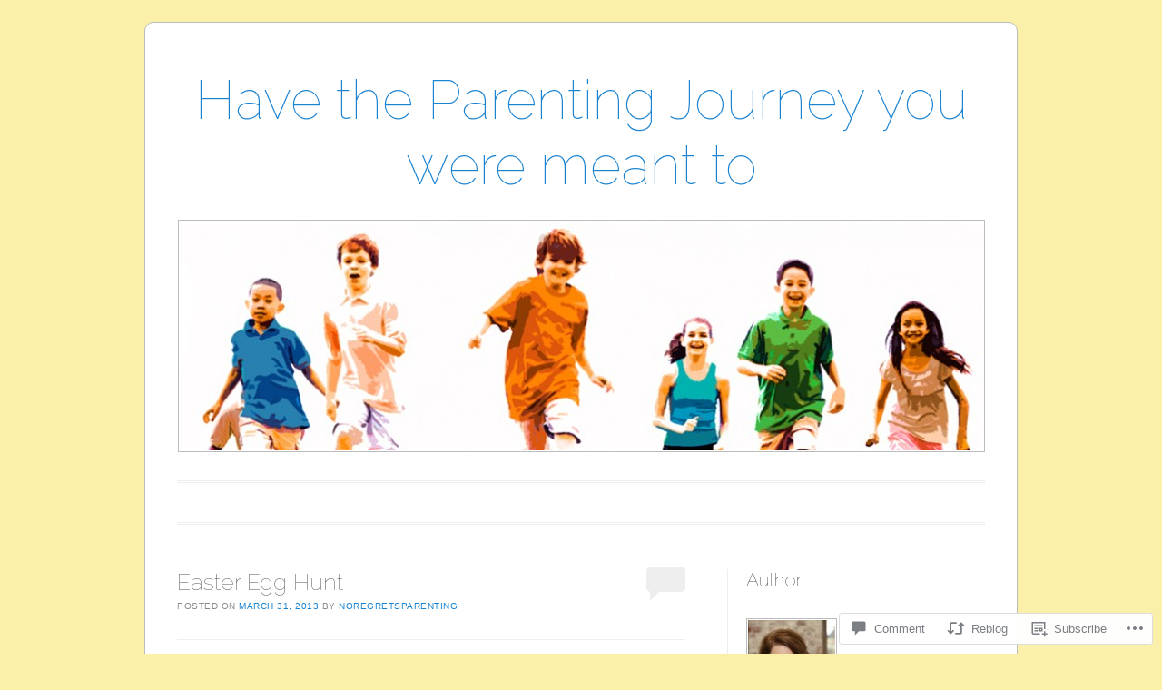

--- FILE ---
content_type: text/html; charset=UTF-8
request_url: https://noregretsparenting.org/2013/03/31/easter-egg-hunt/
body_size: 29256
content:
<!DOCTYPE html>
<!--[if IE 6]>
<html id="ie6" lang="en">
<![endif]-->
<!--[if IE 7]>
<html id="ie7" lang="en">
<![endif]-->
<!--[if IE 8]>
<html id="ie8" lang="en">
<![endif]-->
<!--[if !(IE 6) & !(IE 7) & !(IE 8)]><!-->
<html lang="en">
<!--<![endif]-->
<head>
<meta charset="UTF-8" />
<meta name="viewport" content="width=device-width" />
<title>Easter Egg Hunt | Have the Parenting Journey you were meant to</title>
<link rel="profile" href="http://gmpg.org/xfn/11" />
<link rel="pingback" href="https://noregretsparenting.org/xmlrpc.php" />
<!--[if lt IE 9]>
<script src="https://s0.wp.com/wp-content/themes/pub/forever/js/html5.js?m=1323451932i" type="text/javascript"></script>
<![endif]-->

<meta name='robots' content='max-image-preview:large' />

<!-- Async WordPress.com Remote Login -->
<script id="wpcom_remote_login_js">
var wpcom_remote_login_extra_auth = '';
function wpcom_remote_login_remove_dom_node_id( element_id ) {
	var dom_node = document.getElementById( element_id );
	if ( dom_node ) { dom_node.parentNode.removeChild( dom_node ); }
}
function wpcom_remote_login_remove_dom_node_classes( class_name ) {
	var dom_nodes = document.querySelectorAll( '.' + class_name );
	for ( var i = 0; i < dom_nodes.length; i++ ) {
		dom_nodes[ i ].parentNode.removeChild( dom_nodes[ i ] );
	}
}
function wpcom_remote_login_final_cleanup() {
	wpcom_remote_login_remove_dom_node_classes( "wpcom_remote_login_msg" );
	wpcom_remote_login_remove_dom_node_id( "wpcom_remote_login_key" );
	wpcom_remote_login_remove_dom_node_id( "wpcom_remote_login_validate" );
	wpcom_remote_login_remove_dom_node_id( "wpcom_remote_login_js" );
	wpcom_remote_login_remove_dom_node_id( "wpcom_request_access_iframe" );
	wpcom_remote_login_remove_dom_node_id( "wpcom_request_access_styles" );
}

// Watch for messages back from the remote login
window.addEventListener( "message", function( e ) {
	if ( e.origin === "https://r-login.wordpress.com" ) {
		var data = {};
		try {
			data = JSON.parse( e.data );
		} catch( e ) {
			wpcom_remote_login_final_cleanup();
			return;
		}

		if ( data.msg === 'LOGIN' ) {
			// Clean up the login check iframe
			wpcom_remote_login_remove_dom_node_id( "wpcom_remote_login_key" );

			var id_regex = new RegExp( /^[0-9]+$/ );
			var token_regex = new RegExp( /^.*|.*|.*$/ );
			if (
				token_regex.test( data.token )
				&& id_regex.test( data.wpcomid )
			) {
				// We have everything we need to ask for a login
				var script = document.createElement( "script" );
				script.setAttribute( "id", "wpcom_remote_login_validate" );
				script.src = '/remote-login.php?wpcom_remote_login=validate'
					+ '&wpcomid=' + data.wpcomid
					+ '&token=' + encodeURIComponent( data.token )
					+ '&host=' + window.location.protocol
					+ '//' + window.location.hostname
					+ '&postid=386'
					+ '&is_singular=1';
				document.body.appendChild( script );
			}

			return;
		}

		// Safari ITP, not logged in, so redirect
		if ( data.msg === 'LOGIN-REDIRECT' ) {
			window.location = 'https://wordpress.com/log-in?redirect_to=' + window.location.href;
			return;
		}

		// Safari ITP, storage access failed, remove the request
		if ( data.msg === 'LOGIN-REMOVE' ) {
			var css_zap = 'html { -webkit-transition: margin-top 1s; transition: margin-top 1s; } /* 9001 */ html { margin-top: 0 !important; } * html body { margin-top: 0 !important; } @media screen and ( max-width: 782px ) { html { margin-top: 0 !important; } * html body { margin-top: 0 !important; } }';
			var style_zap = document.createElement( 'style' );
			style_zap.type = 'text/css';
			style_zap.appendChild( document.createTextNode( css_zap ) );
			document.body.appendChild( style_zap );

			var e = document.getElementById( 'wpcom_request_access_iframe' );
			e.parentNode.removeChild( e );

			document.cookie = 'wordpress_com_login_access=denied; path=/; max-age=31536000';

			return;
		}

		// Safari ITP
		if ( data.msg === 'REQUEST_ACCESS' ) {
			console.log( 'request access: safari' );

			// Check ITP iframe enable/disable knob
			if ( wpcom_remote_login_extra_auth !== 'safari_itp_iframe' ) {
				return;
			}

			// If we are in a "private window" there is no ITP.
			var private_window = false;
			try {
				var opendb = window.openDatabase( null, null, null, null );
			} catch( e ) {
				private_window = true;
			}

			if ( private_window ) {
				console.log( 'private window' );
				return;
			}

			var iframe = document.createElement( 'iframe' );
			iframe.id = 'wpcom_request_access_iframe';
			iframe.setAttribute( 'scrolling', 'no' );
			iframe.setAttribute( 'sandbox', 'allow-storage-access-by-user-activation allow-scripts allow-same-origin allow-top-navigation-by-user-activation' );
			iframe.src = 'https://r-login.wordpress.com/remote-login.php?wpcom_remote_login=request_access&origin=' + encodeURIComponent( data.origin ) + '&wpcomid=' + encodeURIComponent( data.wpcomid );

			var css = 'html { -webkit-transition: margin-top 1s; transition: margin-top 1s; } /* 9001 */ html { margin-top: 46px !important; } * html body { margin-top: 46px !important; } @media screen and ( max-width: 660px ) { html { margin-top: 71px !important; } * html body { margin-top: 71px !important; } #wpcom_request_access_iframe { display: block; height: 71px !important; } } #wpcom_request_access_iframe { border: 0px; height: 46px; position: fixed; top: 0; left: 0; width: 100%; min-width: 100%; z-index: 99999; background: #23282d; } ';

			var style = document.createElement( 'style' );
			style.type = 'text/css';
			style.id = 'wpcom_request_access_styles';
			style.appendChild( document.createTextNode( css ) );
			document.body.appendChild( style );

			document.body.appendChild( iframe );
		}

		if ( data.msg === 'DONE' ) {
			wpcom_remote_login_final_cleanup();
		}
	}
}, false );

// Inject the remote login iframe after the page has had a chance to load
// more critical resources
window.addEventListener( "DOMContentLoaded", function( e ) {
	var iframe = document.createElement( "iframe" );
	iframe.style.display = "none";
	iframe.setAttribute( "scrolling", "no" );
	iframe.setAttribute( "id", "wpcom_remote_login_key" );
	iframe.src = "https://r-login.wordpress.com/remote-login.php"
		+ "?wpcom_remote_login=key"
		+ "&origin=aHR0cHM6Ly9ub3JlZ3JldHNwYXJlbnRpbmcub3Jn"
		+ "&wpcomid=28944212"
		+ "&time=" + Math.floor( Date.now() / 1000 );
	document.body.appendChild( iframe );
}, false );
</script>
<link rel='dns-prefetch' href='//widgets.wp.com' />
<link rel='dns-prefetch' href='//s0.wp.com' />
<link rel='dns-prefetch' href='//fonts-api.wp.com' />
<link rel="alternate" type="application/rss+xml" title="Have the Parenting Journey you were meant to &raquo; Feed" href="https://noregretsparenting.org/feed/" />
<link rel="alternate" type="application/rss+xml" title="Have the Parenting Journey you were meant to &raquo; Comments Feed" href="https://noregretsparenting.org/comments/feed/" />
<link rel="alternate" type="application/rss+xml" title="Have the Parenting Journey you were meant to &raquo; Easter Egg Hunt Comments Feed" href="https://noregretsparenting.org/2013/03/31/easter-egg-hunt/feed/" />
	<script type="text/javascript">
		/* <![CDATA[ */
		function addLoadEvent(func) {
			var oldonload = window.onload;
			if (typeof window.onload != 'function') {
				window.onload = func;
			} else {
				window.onload = function () {
					oldonload();
					func();
				}
			}
		}
		/* ]]> */
	</script>
	<link crossorigin='anonymous' rel='stylesheet' id='all-css-0-1' href='/_static/??-eJxtzEkKgDAMQNELWYNjcSGeRdog1Q7BpHh9UQRBXD74fDhImRQFo0DIinxeXGRYUWg222PgHCEkmz0y7OhnQasosXxUGuYC/o/ebfh+b135FMZKd02th77t1hMpiDR+&cssminify=yes' type='text/css' media='all' />
<style id='wp-emoji-styles-inline-css'>

	img.wp-smiley, img.emoji {
		display: inline !important;
		border: none !important;
		box-shadow: none !important;
		height: 1em !important;
		width: 1em !important;
		margin: 0 0.07em !important;
		vertical-align: -0.1em !important;
		background: none !important;
		padding: 0 !important;
	}
/*# sourceURL=wp-emoji-styles-inline-css */
</style>
<link crossorigin='anonymous' rel='stylesheet' id='all-css-2-1' href='/wp-content/plugins/gutenberg-core/v22.2.0/build/styles/block-library/style.css?m=1764855221i&cssminify=yes' type='text/css' media='all' />
<style id='wp-block-library-inline-css'>
.has-text-align-justify {
	text-align:justify;
}
.has-text-align-justify{text-align:justify;}

/*# sourceURL=wp-block-library-inline-css */
</style><style id='global-styles-inline-css'>
:root{--wp--preset--aspect-ratio--square: 1;--wp--preset--aspect-ratio--4-3: 4/3;--wp--preset--aspect-ratio--3-4: 3/4;--wp--preset--aspect-ratio--3-2: 3/2;--wp--preset--aspect-ratio--2-3: 2/3;--wp--preset--aspect-ratio--16-9: 16/9;--wp--preset--aspect-ratio--9-16: 9/16;--wp--preset--color--black: #000000;--wp--preset--color--cyan-bluish-gray: #abb8c3;--wp--preset--color--white: #ffffff;--wp--preset--color--pale-pink: #f78da7;--wp--preset--color--vivid-red: #cf2e2e;--wp--preset--color--luminous-vivid-orange: #ff6900;--wp--preset--color--luminous-vivid-amber: #fcb900;--wp--preset--color--light-green-cyan: #7bdcb5;--wp--preset--color--vivid-green-cyan: #00d084;--wp--preset--color--pale-cyan-blue: #8ed1fc;--wp--preset--color--vivid-cyan-blue: #0693e3;--wp--preset--color--vivid-purple: #9b51e0;--wp--preset--gradient--vivid-cyan-blue-to-vivid-purple: linear-gradient(135deg,rgb(6,147,227) 0%,rgb(155,81,224) 100%);--wp--preset--gradient--light-green-cyan-to-vivid-green-cyan: linear-gradient(135deg,rgb(122,220,180) 0%,rgb(0,208,130) 100%);--wp--preset--gradient--luminous-vivid-amber-to-luminous-vivid-orange: linear-gradient(135deg,rgb(252,185,0) 0%,rgb(255,105,0) 100%);--wp--preset--gradient--luminous-vivid-orange-to-vivid-red: linear-gradient(135deg,rgb(255,105,0) 0%,rgb(207,46,46) 100%);--wp--preset--gradient--very-light-gray-to-cyan-bluish-gray: linear-gradient(135deg,rgb(238,238,238) 0%,rgb(169,184,195) 100%);--wp--preset--gradient--cool-to-warm-spectrum: linear-gradient(135deg,rgb(74,234,220) 0%,rgb(151,120,209) 20%,rgb(207,42,186) 40%,rgb(238,44,130) 60%,rgb(251,105,98) 80%,rgb(254,248,76) 100%);--wp--preset--gradient--blush-light-purple: linear-gradient(135deg,rgb(255,206,236) 0%,rgb(152,150,240) 100%);--wp--preset--gradient--blush-bordeaux: linear-gradient(135deg,rgb(254,205,165) 0%,rgb(254,45,45) 50%,rgb(107,0,62) 100%);--wp--preset--gradient--luminous-dusk: linear-gradient(135deg,rgb(255,203,112) 0%,rgb(199,81,192) 50%,rgb(65,88,208) 100%);--wp--preset--gradient--pale-ocean: linear-gradient(135deg,rgb(255,245,203) 0%,rgb(182,227,212) 50%,rgb(51,167,181) 100%);--wp--preset--gradient--electric-grass: linear-gradient(135deg,rgb(202,248,128) 0%,rgb(113,206,126) 100%);--wp--preset--gradient--midnight: linear-gradient(135deg,rgb(2,3,129) 0%,rgb(40,116,252) 100%);--wp--preset--font-size--small: 13px;--wp--preset--font-size--medium: 20px;--wp--preset--font-size--large: 36px;--wp--preset--font-size--x-large: 42px;--wp--preset--font-family--albert-sans: 'Albert Sans', sans-serif;--wp--preset--font-family--alegreya: Alegreya, serif;--wp--preset--font-family--arvo: Arvo, serif;--wp--preset--font-family--bodoni-moda: 'Bodoni Moda', serif;--wp--preset--font-family--bricolage-grotesque: 'Bricolage Grotesque', sans-serif;--wp--preset--font-family--cabin: Cabin, sans-serif;--wp--preset--font-family--chivo: Chivo, sans-serif;--wp--preset--font-family--commissioner: Commissioner, sans-serif;--wp--preset--font-family--cormorant: Cormorant, serif;--wp--preset--font-family--courier-prime: 'Courier Prime', monospace;--wp--preset--font-family--crimson-pro: 'Crimson Pro', serif;--wp--preset--font-family--dm-mono: 'DM Mono', monospace;--wp--preset--font-family--dm-sans: 'DM Sans', sans-serif;--wp--preset--font-family--dm-serif-display: 'DM Serif Display', serif;--wp--preset--font-family--domine: Domine, serif;--wp--preset--font-family--eb-garamond: 'EB Garamond', serif;--wp--preset--font-family--epilogue: Epilogue, sans-serif;--wp--preset--font-family--fahkwang: Fahkwang, sans-serif;--wp--preset--font-family--figtree: Figtree, sans-serif;--wp--preset--font-family--fira-sans: 'Fira Sans', sans-serif;--wp--preset--font-family--fjalla-one: 'Fjalla One', sans-serif;--wp--preset--font-family--fraunces: Fraunces, serif;--wp--preset--font-family--gabarito: Gabarito, system-ui;--wp--preset--font-family--ibm-plex-mono: 'IBM Plex Mono', monospace;--wp--preset--font-family--ibm-plex-sans: 'IBM Plex Sans', sans-serif;--wp--preset--font-family--ibarra-real-nova: 'Ibarra Real Nova', serif;--wp--preset--font-family--instrument-serif: 'Instrument Serif', serif;--wp--preset--font-family--inter: Inter, sans-serif;--wp--preset--font-family--josefin-sans: 'Josefin Sans', sans-serif;--wp--preset--font-family--jost: Jost, sans-serif;--wp--preset--font-family--libre-baskerville: 'Libre Baskerville', serif;--wp--preset--font-family--libre-franklin: 'Libre Franklin', sans-serif;--wp--preset--font-family--literata: Literata, serif;--wp--preset--font-family--lora: Lora, serif;--wp--preset--font-family--merriweather: Merriweather, serif;--wp--preset--font-family--montserrat: Montserrat, sans-serif;--wp--preset--font-family--newsreader: Newsreader, serif;--wp--preset--font-family--noto-sans-mono: 'Noto Sans Mono', sans-serif;--wp--preset--font-family--nunito: Nunito, sans-serif;--wp--preset--font-family--open-sans: 'Open Sans', sans-serif;--wp--preset--font-family--overpass: Overpass, sans-serif;--wp--preset--font-family--pt-serif: 'PT Serif', serif;--wp--preset--font-family--petrona: Petrona, serif;--wp--preset--font-family--piazzolla: Piazzolla, serif;--wp--preset--font-family--playfair-display: 'Playfair Display', serif;--wp--preset--font-family--plus-jakarta-sans: 'Plus Jakarta Sans', sans-serif;--wp--preset--font-family--poppins: Poppins, sans-serif;--wp--preset--font-family--raleway: Raleway, sans-serif;--wp--preset--font-family--roboto: Roboto, sans-serif;--wp--preset--font-family--roboto-slab: 'Roboto Slab', serif;--wp--preset--font-family--rubik: Rubik, sans-serif;--wp--preset--font-family--rufina: Rufina, serif;--wp--preset--font-family--sora: Sora, sans-serif;--wp--preset--font-family--source-sans-3: 'Source Sans 3', sans-serif;--wp--preset--font-family--source-serif-4: 'Source Serif 4', serif;--wp--preset--font-family--space-mono: 'Space Mono', monospace;--wp--preset--font-family--syne: Syne, sans-serif;--wp--preset--font-family--texturina: Texturina, serif;--wp--preset--font-family--urbanist: Urbanist, sans-serif;--wp--preset--font-family--work-sans: 'Work Sans', sans-serif;--wp--preset--spacing--20: 0.44rem;--wp--preset--spacing--30: 0.67rem;--wp--preset--spacing--40: 1rem;--wp--preset--spacing--50: 1.5rem;--wp--preset--spacing--60: 2.25rem;--wp--preset--spacing--70: 3.38rem;--wp--preset--spacing--80: 5.06rem;--wp--preset--shadow--natural: 6px 6px 9px rgba(0, 0, 0, 0.2);--wp--preset--shadow--deep: 12px 12px 50px rgba(0, 0, 0, 0.4);--wp--preset--shadow--sharp: 6px 6px 0px rgba(0, 0, 0, 0.2);--wp--preset--shadow--outlined: 6px 6px 0px -3px rgb(255, 255, 255), 6px 6px rgb(0, 0, 0);--wp--preset--shadow--crisp: 6px 6px 0px rgb(0, 0, 0);}:where(.is-layout-flex){gap: 0.5em;}:where(.is-layout-grid){gap: 0.5em;}body .is-layout-flex{display: flex;}.is-layout-flex{flex-wrap: wrap;align-items: center;}.is-layout-flex > :is(*, div){margin: 0;}body .is-layout-grid{display: grid;}.is-layout-grid > :is(*, div){margin: 0;}:where(.wp-block-columns.is-layout-flex){gap: 2em;}:where(.wp-block-columns.is-layout-grid){gap: 2em;}:where(.wp-block-post-template.is-layout-flex){gap: 1.25em;}:where(.wp-block-post-template.is-layout-grid){gap: 1.25em;}.has-black-color{color: var(--wp--preset--color--black) !important;}.has-cyan-bluish-gray-color{color: var(--wp--preset--color--cyan-bluish-gray) !important;}.has-white-color{color: var(--wp--preset--color--white) !important;}.has-pale-pink-color{color: var(--wp--preset--color--pale-pink) !important;}.has-vivid-red-color{color: var(--wp--preset--color--vivid-red) !important;}.has-luminous-vivid-orange-color{color: var(--wp--preset--color--luminous-vivid-orange) !important;}.has-luminous-vivid-amber-color{color: var(--wp--preset--color--luminous-vivid-amber) !important;}.has-light-green-cyan-color{color: var(--wp--preset--color--light-green-cyan) !important;}.has-vivid-green-cyan-color{color: var(--wp--preset--color--vivid-green-cyan) !important;}.has-pale-cyan-blue-color{color: var(--wp--preset--color--pale-cyan-blue) !important;}.has-vivid-cyan-blue-color{color: var(--wp--preset--color--vivid-cyan-blue) !important;}.has-vivid-purple-color{color: var(--wp--preset--color--vivid-purple) !important;}.has-black-background-color{background-color: var(--wp--preset--color--black) !important;}.has-cyan-bluish-gray-background-color{background-color: var(--wp--preset--color--cyan-bluish-gray) !important;}.has-white-background-color{background-color: var(--wp--preset--color--white) !important;}.has-pale-pink-background-color{background-color: var(--wp--preset--color--pale-pink) !important;}.has-vivid-red-background-color{background-color: var(--wp--preset--color--vivid-red) !important;}.has-luminous-vivid-orange-background-color{background-color: var(--wp--preset--color--luminous-vivid-orange) !important;}.has-luminous-vivid-amber-background-color{background-color: var(--wp--preset--color--luminous-vivid-amber) !important;}.has-light-green-cyan-background-color{background-color: var(--wp--preset--color--light-green-cyan) !important;}.has-vivid-green-cyan-background-color{background-color: var(--wp--preset--color--vivid-green-cyan) !important;}.has-pale-cyan-blue-background-color{background-color: var(--wp--preset--color--pale-cyan-blue) !important;}.has-vivid-cyan-blue-background-color{background-color: var(--wp--preset--color--vivid-cyan-blue) !important;}.has-vivid-purple-background-color{background-color: var(--wp--preset--color--vivid-purple) !important;}.has-black-border-color{border-color: var(--wp--preset--color--black) !important;}.has-cyan-bluish-gray-border-color{border-color: var(--wp--preset--color--cyan-bluish-gray) !important;}.has-white-border-color{border-color: var(--wp--preset--color--white) !important;}.has-pale-pink-border-color{border-color: var(--wp--preset--color--pale-pink) !important;}.has-vivid-red-border-color{border-color: var(--wp--preset--color--vivid-red) !important;}.has-luminous-vivid-orange-border-color{border-color: var(--wp--preset--color--luminous-vivid-orange) !important;}.has-luminous-vivid-amber-border-color{border-color: var(--wp--preset--color--luminous-vivid-amber) !important;}.has-light-green-cyan-border-color{border-color: var(--wp--preset--color--light-green-cyan) !important;}.has-vivid-green-cyan-border-color{border-color: var(--wp--preset--color--vivid-green-cyan) !important;}.has-pale-cyan-blue-border-color{border-color: var(--wp--preset--color--pale-cyan-blue) !important;}.has-vivid-cyan-blue-border-color{border-color: var(--wp--preset--color--vivid-cyan-blue) !important;}.has-vivid-purple-border-color{border-color: var(--wp--preset--color--vivid-purple) !important;}.has-vivid-cyan-blue-to-vivid-purple-gradient-background{background: var(--wp--preset--gradient--vivid-cyan-blue-to-vivid-purple) !important;}.has-light-green-cyan-to-vivid-green-cyan-gradient-background{background: var(--wp--preset--gradient--light-green-cyan-to-vivid-green-cyan) !important;}.has-luminous-vivid-amber-to-luminous-vivid-orange-gradient-background{background: var(--wp--preset--gradient--luminous-vivid-amber-to-luminous-vivid-orange) !important;}.has-luminous-vivid-orange-to-vivid-red-gradient-background{background: var(--wp--preset--gradient--luminous-vivid-orange-to-vivid-red) !important;}.has-very-light-gray-to-cyan-bluish-gray-gradient-background{background: var(--wp--preset--gradient--very-light-gray-to-cyan-bluish-gray) !important;}.has-cool-to-warm-spectrum-gradient-background{background: var(--wp--preset--gradient--cool-to-warm-spectrum) !important;}.has-blush-light-purple-gradient-background{background: var(--wp--preset--gradient--blush-light-purple) !important;}.has-blush-bordeaux-gradient-background{background: var(--wp--preset--gradient--blush-bordeaux) !important;}.has-luminous-dusk-gradient-background{background: var(--wp--preset--gradient--luminous-dusk) !important;}.has-pale-ocean-gradient-background{background: var(--wp--preset--gradient--pale-ocean) !important;}.has-electric-grass-gradient-background{background: var(--wp--preset--gradient--electric-grass) !important;}.has-midnight-gradient-background{background: var(--wp--preset--gradient--midnight) !important;}.has-small-font-size{font-size: var(--wp--preset--font-size--small) !important;}.has-medium-font-size{font-size: var(--wp--preset--font-size--medium) !important;}.has-large-font-size{font-size: var(--wp--preset--font-size--large) !important;}.has-x-large-font-size{font-size: var(--wp--preset--font-size--x-large) !important;}.has-albert-sans-font-family{font-family: var(--wp--preset--font-family--albert-sans) !important;}.has-alegreya-font-family{font-family: var(--wp--preset--font-family--alegreya) !important;}.has-arvo-font-family{font-family: var(--wp--preset--font-family--arvo) !important;}.has-bodoni-moda-font-family{font-family: var(--wp--preset--font-family--bodoni-moda) !important;}.has-bricolage-grotesque-font-family{font-family: var(--wp--preset--font-family--bricolage-grotesque) !important;}.has-cabin-font-family{font-family: var(--wp--preset--font-family--cabin) !important;}.has-chivo-font-family{font-family: var(--wp--preset--font-family--chivo) !important;}.has-commissioner-font-family{font-family: var(--wp--preset--font-family--commissioner) !important;}.has-cormorant-font-family{font-family: var(--wp--preset--font-family--cormorant) !important;}.has-courier-prime-font-family{font-family: var(--wp--preset--font-family--courier-prime) !important;}.has-crimson-pro-font-family{font-family: var(--wp--preset--font-family--crimson-pro) !important;}.has-dm-mono-font-family{font-family: var(--wp--preset--font-family--dm-mono) !important;}.has-dm-sans-font-family{font-family: var(--wp--preset--font-family--dm-sans) !important;}.has-dm-serif-display-font-family{font-family: var(--wp--preset--font-family--dm-serif-display) !important;}.has-domine-font-family{font-family: var(--wp--preset--font-family--domine) !important;}.has-eb-garamond-font-family{font-family: var(--wp--preset--font-family--eb-garamond) !important;}.has-epilogue-font-family{font-family: var(--wp--preset--font-family--epilogue) !important;}.has-fahkwang-font-family{font-family: var(--wp--preset--font-family--fahkwang) !important;}.has-figtree-font-family{font-family: var(--wp--preset--font-family--figtree) !important;}.has-fira-sans-font-family{font-family: var(--wp--preset--font-family--fira-sans) !important;}.has-fjalla-one-font-family{font-family: var(--wp--preset--font-family--fjalla-one) !important;}.has-fraunces-font-family{font-family: var(--wp--preset--font-family--fraunces) !important;}.has-gabarito-font-family{font-family: var(--wp--preset--font-family--gabarito) !important;}.has-ibm-plex-mono-font-family{font-family: var(--wp--preset--font-family--ibm-plex-mono) !important;}.has-ibm-plex-sans-font-family{font-family: var(--wp--preset--font-family--ibm-plex-sans) !important;}.has-ibarra-real-nova-font-family{font-family: var(--wp--preset--font-family--ibarra-real-nova) !important;}.has-instrument-serif-font-family{font-family: var(--wp--preset--font-family--instrument-serif) !important;}.has-inter-font-family{font-family: var(--wp--preset--font-family--inter) !important;}.has-josefin-sans-font-family{font-family: var(--wp--preset--font-family--josefin-sans) !important;}.has-jost-font-family{font-family: var(--wp--preset--font-family--jost) !important;}.has-libre-baskerville-font-family{font-family: var(--wp--preset--font-family--libre-baskerville) !important;}.has-libre-franklin-font-family{font-family: var(--wp--preset--font-family--libre-franklin) !important;}.has-literata-font-family{font-family: var(--wp--preset--font-family--literata) !important;}.has-lora-font-family{font-family: var(--wp--preset--font-family--lora) !important;}.has-merriweather-font-family{font-family: var(--wp--preset--font-family--merriweather) !important;}.has-montserrat-font-family{font-family: var(--wp--preset--font-family--montserrat) !important;}.has-newsreader-font-family{font-family: var(--wp--preset--font-family--newsreader) !important;}.has-noto-sans-mono-font-family{font-family: var(--wp--preset--font-family--noto-sans-mono) !important;}.has-nunito-font-family{font-family: var(--wp--preset--font-family--nunito) !important;}.has-open-sans-font-family{font-family: var(--wp--preset--font-family--open-sans) !important;}.has-overpass-font-family{font-family: var(--wp--preset--font-family--overpass) !important;}.has-pt-serif-font-family{font-family: var(--wp--preset--font-family--pt-serif) !important;}.has-petrona-font-family{font-family: var(--wp--preset--font-family--petrona) !important;}.has-piazzolla-font-family{font-family: var(--wp--preset--font-family--piazzolla) !important;}.has-playfair-display-font-family{font-family: var(--wp--preset--font-family--playfair-display) !important;}.has-plus-jakarta-sans-font-family{font-family: var(--wp--preset--font-family--plus-jakarta-sans) !important;}.has-poppins-font-family{font-family: var(--wp--preset--font-family--poppins) !important;}.has-raleway-font-family{font-family: var(--wp--preset--font-family--raleway) !important;}.has-roboto-font-family{font-family: var(--wp--preset--font-family--roboto) !important;}.has-roboto-slab-font-family{font-family: var(--wp--preset--font-family--roboto-slab) !important;}.has-rubik-font-family{font-family: var(--wp--preset--font-family--rubik) !important;}.has-rufina-font-family{font-family: var(--wp--preset--font-family--rufina) !important;}.has-sora-font-family{font-family: var(--wp--preset--font-family--sora) !important;}.has-source-sans-3-font-family{font-family: var(--wp--preset--font-family--source-sans-3) !important;}.has-source-serif-4-font-family{font-family: var(--wp--preset--font-family--source-serif-4) !important;}.has-space-mono-font-family{font-family: var(--wp--preset--font-family--space-mono) !important;}.has-syne-font-family{font-family: var(--wp--preset--font-family--syne) !important;}.has-texturina-font-family{font-family: var(--wp--preset--font-family--texturina) !important;}.has-urbanist-font-family{font-family: var(--wp--preset--font-family--urbanist) !important;}.has-work-sans-font-family{font-family: var(--wp--preset--font-family--work-sans) !important;}
/*# sourceURL=global-styles-inline-css */
</style>

<style id='classic-theme-styles-inline-css'>
/*! This file is auto-generated */
.wp-block-button__link{color:#fff;background-color:#32373c;border-radius:9999px;box-shadow:none;text-decoration:none;padding:calc(.667em + 2px) calc(1.333em + 2px);font-size:1.125em}.wp-block-file__button{background:#32373c;color:#fff;text-decoration:none}
/*# sourceURL=/wp-includes/css/classic-themes.min.css */
</style>
<link crossorigin='anonymous' rel='stylesheet' id='all-css-4-1' href='/_static/??-eJx9jksOwjAMRC9EcCsEFQvEUVA+FqTUSRQ77fVxVbEBxMaSZ+bZA0sxPifBJEDNlKndY2LwuaLqVKyAJghDtDghaWzvmXfwG1uKMsa5UpHZ6KTYyMhDQf7HjSjF+qdRaTuxGcAtvb3bjCnkCrZJJisS/RcFXD24FqcAM1ann1VcK/Pnvna50qUfTl3XH8+HYXwBNR1jhQ==&cssminify=yes' type='text/css' media='all' />
<link rel='stylesheet' id='verbum-gutenberg-css-css' href='https://widgets.wp.com/verbum-block-editor/block-editor.css?ver=1738686361' media='all' />
<link crossorigin='anonymous' rel='stylesheet' id='all-css-6-1' href='/_static/??/wp-content/themes/pub/forever/inc/style-wpcom.css,/wp-content/themes/pub/forever/style.css?m=1741693332j&cssminify=yes' type='text/css' media='all' />
<link rel='stylesheet' id='raleway-css' href='https://fonts-api.wp.com/css?family=Raleway%3A100&#038;ver=6.9-RC2-61304' media='all' />
<link crossorigin='anonymous' rel='stylesheet' id='all-css-8-1' href='/_static/??-eJzTLy/QTc7PK0nNK9HPLdUtyClNz8wr1i9KTcrJTwcy0/WTi5G5ekCujj52Temp+bo5+cmJJZn5eSgc3bScxMwikFb7XFtDE1NLExMLc0OTLACohS2q&cssminify=yes' type='text/css' media='all' />
<link crossorigin='anonymous' rel='stylesheet' id='print-css-9-1' href='/wp-content/mu-plugins/global-print/global-print.css?m=1465851035i&cssminify=yes' type='text/css' media='print' />
<style id='jetpack-global-styles-frontend-style-inline-css'>
:root { --font-headings: unset; --font-base: unset; --font-headings-default: -apple-system,BlinkMacSystemFont,"Segoe UI",Roboto,Oxygen-Sans,Ubuntu,Cantarell,"Helvetica Neue",sans-serif; --font-base-default: -apple-system,BlinkMacSystemFont,"Segoe UI",Roboto,Oxygen-Sans,Ubuntu,Cantarell,"Helvetica Neue",sans-serif;}
/*# sourceURL=jetpack-global-styles-frontend-style-inline-css */
</style>
<link crossorigin='anonymous' rel='stylesheet' id='all-css-12-1' href='/_static/??-eJyNjcsKAjEMRX/IGtQZBxfip0hMS9sxTYppGfx7H7gRN+7ugcs5sFRHKi1Ig9Jd5R6zGMyhVaTrh8G6QFHfORhYwlvw6P39PbPENZmt4G/ROQuBKWVkxxrVvuBH1lIoz2waILJekF+HUzlupnG3nQ77YZwfuRJIaQ==&cssminify=yes' type='text/css' media='all' />
<script type="text/javascript" id="jetpack_related-posts-js-extra">
/* <![CDATA[ */
var related_posts_js_options = {"post_heading":"h4"};
//# sourceURL=jetpack_related-posts-js-extra
/* ]]> */
</script>
<script type="text/javascript" id="wpcom-actionbar-placeholder-js-extra">
/* <![CDATA[ */
var actionbardata = {"siteID":"28944212","postID":"386","siteURL":"https://noregretsparenting.org","xhrURL":"https://noregretsparenting.org/wp-admin/admin-ajax.php","nonce":"555bcfbc13","isLoggedIn":"","statusMessage":"","subsEmailDefault":"instantly","proxyScriptUrl":"https://s0.wp.com/wp-content/js/wpcom-proxy-request.js?m=1513050504i&amp;ver=20211021","shortlink":"https://wp.me/p1XrI8-6e","i18n":{"followedText":"New posts from this site will now appear in your \u003Ca href=\"https://wordpress.com/reader\"\u003EReader\u003C/a\u003E","foldBar":"Collapse this bar","unfoldBar":"Expand this bar","shortLinkCopied":"Shortlink copied to clipboard."}};
//# sourceURL=wpcom-actionbar-placeholder-js-extra
/* ]]> */
</script>
<script type="text/javascript" id="jetpack-mu-wpcom-settings-js-before">
/* <![CDATA[ */
var JETPACK_MU_WPCOM_SETTINGS = {"assetsUrl":"https://s0.wp.com/wp-content/mu-plugins/jetpack-mu-wpcom-plugin/sun/jetpack_vendor/automattic/jetpack-mu-wpcom/src/build/"};
//# sourceURL=jetpack-mu-wpcom-settings-js-before
/* ]]> */
</script>
<script crossorigin='anonymous' type='text/javascript'  src='/_static/??/wp-content/mu-plugins/jetpack-plugin/sun/_inc/build/related-posts/related-posts.min.js,/wp-content/js/rlt-proxy.js?m=1755011788j'></script>
<script type="text/javascript" id="rlt-proxy-js-after">
/* <![CDATA[ */
	rltInitialize( {"token":null,"iframeOrigins":["https:\/\/widgets.wp.com"]} );
//# sourceURL=rlt-proxy-js-after
/* ]]> */
</script>
<link rel="EditURI" type="application/rsd+xml" title="RSD" href="https://noregretsparenting.wordpress.com/xmlrpc.php?rsd" />
<meta name="generator" content="WordPress.com" />
<link rel="canonical" href="https://noregretsparenting.org/2013/03/31/easter-egg-hunt/" />
<link rel='shortlink' href='https://wp.me/p1XrI8-6e' />
<link rel="alternate" type="application/json+oembed" href="https://public-api.wordpress.com/oembed/?format=json&amp;url=https%3A%2F%2Fnoregretsparenting.org%2F2013%2F03%2F31%2Feaster-egg-hunt%2F&amp;for=wpcom-auto-discovery" /><link rel="alternate" type="application/xml+oembed" href="https://public-api.wordpress.com/oembed/?format=xml&amp;url=https%3A%2F%2Fnoregretsparenting.org%2F2013%2F03%2F31%2Feaster-egg-hunt%2F&amp;for=wpcom-auto-discovery" />
<!-- Jetpack Open Graph Tags -->
<meta property="og:type" content="article" />
<meta property="og:title" content="Easter Egg Hunt" />
<meta property="og:url" content="https://noregretsparenting.org/2013/03/31/easter-egg-hunt/" />
<meta property="og:description" content="My kids have really been looking forward to Easter. While I&#8217;d love to say its for the religious significance, its really all about the candy for them. They are looking forward to finding thei…" />
<meta property="article:published_time" content="2013-03-31T13:42:28+00:00" />
<meta property="article:modified_time" content="2013-04-05T01:08:06+00:00" />
<meta property="og:site_name" content="Have the Parenting Journey you were meant to" />
<meta property="og:image" content="https://s0.wp.com/i/blank.jpg?m=1383295312i" />
<meta property="og:image:width" content="200" />
<meta property="og:image:height" content="200" />
<meta property="og:image:alt" content="" />
<meta property="og:locale" content="en_US" />
<meta property="article:publisher" content="https://www.facebook.com/WordPresscom" />
<meta name="twitter:creator" content="@TriciaTimmons" />
<meta name="twitter:text:title" content="Easter Egg Hunt" />
<meta name="twitter:card" content="summary" />

<!-- End Jetpack Open Graph Tags -->
<link rel="shortcut icon" type="image/x-icon" href="https://s0.wp.com/i/favicon.ico?m=1713425267i" sizes="16x16 24x24 32x32 48x48" />
<link rel="icon" type="image/x-icon" href="https://s0.wp.com/i/favicon.ico?m=1713425267i" sizes="16x16 24x24 32x32 48x48" />
<link rel="apple-touch-icon" href="https://s0.wp.com/i/webclip.png?m=1713868326i" />
<link rel='openid.server' href='https://noregretsparenting.org/?openidserver=1' />
<link rel='openid.delegate' href='https://noregretsparenting.org/' />
<link rel="search" type="application/opensearchdescription+xml" href="https://noregretsparenting.org/osd.xml" title="Have the Parenting Journey you were meant to" />
<link rel="search" type="application/opensearchdescription+xml" href="https://s1.wp.com/opensearch.xml" title="WordPress.com" />
<meta name="theme-color" content="#fbf0a9" />
<meta name="description" content="My kids have really been looking forward to Easter. While I&#039;d love to say its for the religious significance, its really all about the candy for them. They are looking forward to finding their baskets in the morning and doing an Easter Egg hunt later in the day. Easter to them is a day of seeking and&hellip;" />
	<style type="text/css">
	#masthead img {
		margin: 1.615em 0 0;
	}
	.custom-header {
		display: block;
		text-align: center;
	}
			#site-title a {
			color: #1982d1;
		}
		</style>
	<style type="text/css" id="custom-background-css">
body.custom-background { background-color: #fbf0a9; }
</style>
	<style type="text/css" id="custom-colors-css">body { background-color: #fbf0a9;}
</style>
</head>

<body class="wp-singular post-template-default single single-post postid-386 single-format-standard custom-background wp-theme-pubforever customizer-styles-applied single-author jetpack-reblog-enabled custom-colors">

<div id="page" class="hfeed">

		
<header id="masthead" role="banner">
	<h1 id="site-title"><a href="https://noregretsparenting.org/" title="Have the Parenting Journey you were meant to" rel="home">Have the Parenting Journey you were meant to</a></h1>

				<a class="custom-header" href="https://noregretsparenting.org/" rel="home">
			<img class="custom-header-image" src="https://noregretsparenting.org/wp-content/uploads/2012/01/cropped-nrp_cover_final.jpg" width="885" height="252" alt="" />
		</a>
	
	<nav id="access" role="navigation">
		<h1 class="assistive-text section-heading">Main menu</h1>
		<div class="skip-link assistive-text"><a href="#content" title="Skip to content">Skip to content</a></div>

			</nav><!-- #access -->
</header><!-- #masthead -->
	<div id="main">
		<div id="primary">
			<div id="content" role="main">

			
					<nav id="nav-above">
		<h1 class="assistive-text section-heading">Post navigation</h1>

	
		<div class="nav-previous"><a href="https://noregretsparenting.org/2013/03/24/which-way-are-you-leaning/" rel="prev"><span class="meta-nav">&larr;</span> Which Way are you&nbsp;Leaning?</a></div>		<div class="nav-next"><a href="https://noregretsparenting.org/2013/04/07/corrective-lens-and-seeing-whats-right-in-front-of-us/" rel="next">Corrective Lens and Seeing What&#8217;s Right in Front of&nbsp;Us <span class="meta-nav">&rarr;</span></a></div>
	
	</nav><!-- #nav-above -->
	
				
<article id="post-386" class="post-386 post type-post status-publish format-standard hentry category-helping-your-child category-holidays category-love category-parenting category-success category-teaching-kids category-tradition tag-easter tag-egg-hunt tag-encouragement tag-love tag-parenting tag-raising-kids tag-spring tag-support">
	<header class="entry-header">
		<h1 class="entry-title">Easter Egg Hunt</h1>

				<div class="entry-meta">
			<span class="sep">Posted on </span><a href="https://noregretsparenting.org/2013/03/31/easter-egg-hunt/" title="1:42 pm" rel="bookmark"><time class="entry-date" datetime="2013-03-31T13:42:28+00:00" pubdate>March 31, 2013</time></a><span class="byline"> <span class="sep"> by </span> <span class="author vcard"><a class="url fn n" href="https://noregretsparenting.org/author/noregretsparenting/" title="View all posts by NoRegretsParenting" rel="author">NoRegretsParenting</a></span></span>		</div><!-- .entry-meta -->
		
				<p class="comments-link"><a href="https://noregretsparenting.org/2013/03/31/easter-egg-hunt/#respond"><span class="no-reply">0</span></a></p>
			</header><!-- .entry-header -->

	<div class="entry-content">
		<p>My kids have really been looking forward to Easter. While I&#8217;d love to say its for the religious significance, its really all about the candy for them. They are looking forward to finding their baskets in the morning and doing an Easter Egg hunt later in the day. Easter to them is a day of seeking and finding big and little treasures.</p>
<p>I&#8217;m reminded of an Easter when I was a young child. We were in Florida visiting family and there was an Easter Egg hunt out in a large field. We were told there was one giant egg hidden. We figured this giant egg must be made of chocolate and not a hard boiled one, and all of the kids wanted to find it! I was armed with my Easter basket and ready to go. The countdown began&#8211;<em>five</em>&#8211;<em>four-three-two-one&#8212;GO!</em> I raced alongside my cousins, sisters and friends across the field.</p>
<p>I found lots of eggs, but few ended up in my basket. My problem while I was great at visually finding them, I wasn&#8217;t very fast at picking them up, and the eggs kept getting scooped out from underneath me . I think one of my sisters may have just followed me around to get her bounty! I was good at seeking. She was good at securing! I was very frustrated.</p>
<p>I honestly can&#8217;t recall if I got any of those decorated hardboiled eggs. I was so disappointed and thought my empty Easter basket was a reflection on what a poor treasure hunter I was. Easter was supposed to be fun, an easy way to get candy, an easy day to feel good about plants blooming, the weather warming and life being good. But I didn&#8217;t feel good.  Embarrassed by my results I sulked over to where some of my older cousins were watching us. I&#8217;ll never forget the look on their faces. It wasn&#8217;t joy in my failure. It wasn&#8217;t a smirk or look of shared disappointment. It was empathy. They were looking at me when one said, &#8220;Tricia, you&#8217;re getting warmer.&#8221; I thought <em>getting warmer? what are they talking about? </em>After a few seconds, I understood. They were talking about the Giant Egg!  I walked a few steps forward. &#8220;You&#8217;re getting warmer,&#8221; they said again. I moved forward again, &#8220;colder,&#8221; I readjusted and went to the right, &#8220;warmer,&#8221; one more step, &#8220;hot!&#8221; I lifted a palmetto branch and lo and behold there was the giant egg!  Success, joy and overall happiness came pouring back in.</p>
<p>My cousins never let on that they helped me find the giant egg. Most people at the hunt hadn&#8217;t seen what happened. I was asked afterwards, &#8220;how did you know it was there?&#8221; and &#8220;what made you think to look under that palmetto bush, there are so many of them out here?&#8221; I just smiled and looked over, ever so subtly at my older cousins. They had my back. They felt for me and wanted me to have success. They encouraged me. But maybe what was most significant about their act was that they loved me. It was a simple gesture, but very powerful. I felt like the <em>richest</em> person there.</p>
<p>What treasures are you seeking this Easter? What treasures are you hoping your children will find?</p>
<div id="jp-post-flair" class="sharedaddy sd-like-enabled sd-sharing-enabled"><div class="sharedaddy sd-sharing-enabled"><div class="robots-nocontent sd-block sd-social sd-social-icon-text sd-sharing"><h3 class="sd-title">Share this:</h3><div class="sd-content"><ul><li class="share-twitter"><a rel="nofollow noopener noreferrer"
				data-shared="sharing-twitter-386"
				class="share-twitter sd-button share-icon"
				href="https://noregretsparenting.org/2013/03/31/easter-egg-hunt/?share=twitter"
				target="_blank"
				aria-labelledby="sharing-twitter-386"
				>
				<span id="sharing-twitter-386" hidden>Click to share on X (Opens in new window)</span>
				<span>X</span>
			</a></li><li class="share-facebook"><a rel="nofollow noopener noreferrer"
				data-shared="sharing-facebook-386"
				class="share-facebook sd-button share-icon"
				href="https://noregretsparenting.org/2013/03/31/easter-egg-hunt/?share=facebook"
				target="_blank"
				aria-labelledby="sharing-facebook-386"
				>
				<span id="sharing-facebook-386" hidden>Click to share on Facebook (Opens in new window)</span>
				<span>Facebook</span>
			</a></li><li class="share-end"></li></ul></div></div></div><div class='sharedaddy sd-block sd-like jetpack-likes-widget-wrapper jetpack-likes-widget-unloaded' id='like-post-wrapper-28944212-386-6956469c541ba' data-src='//widgets.wp.com/likes/index.html?ver=20260101#blog_id=28944212&amp;post_id=386&amp;origin=noregretsparenting.wordpress.com&amp;obj_id=28944212-386-6956469c541ba&amp;domain=noregretsparenting.org' data-name='like-post-frame-28944212-386-6956469c541ba' data-title='Like or Reblog'><div class='likes-widget-placeholder post-likes-widget-placeholder' style='height: 55px;'><span class='button'><span>Like</span></span> <span class='loading'>Loading...</span></div><span class='sd-text-color'></span><a class='sd-link-color'></a></div>
<div id='jp-relatedposts' class='jp-relatedposts' >
	<h3 class="jp-relatedposts-headline"><em>Related</em></h3>
</div></div>			</div><!-- .entry-content -->

		<footer class="entry-meta">
								<span class="cat-links">
				Posted in <a href="https://noregretsparenting.org/category/helping-your-child/" rel="category tag">Helping Your Child</a>, <a href="https://noregretsparenting.org/category/holidays/" rel="category tag">Holidays</a>, <a href="https://noregretsparenting.org/category/love/" rel="category tag">Love</a>, <a href="https://noregretsparenting.org/category/parenting/" rel="category tag">Parenting</a>, <a href="https://noregretsparenting.org/category/success/" rel="category tag">Success</a>, <a href="https://noregretsparenting.org/category/teaching-kids/" rel="category tag">Teaching Kids</a>, <a href="https://noregretsparenting.org/category/tradition/" rel="category tag">Tradition</a>			</span>
			
						<span class="sep"> | </span>
			<span class="tag-links">
				Tagged <a href="https://noregretsparenting.org/tag/easter/" rel="tag">Easter</a>, <a href="https://noregretsparenting.org/tag/egg-hunt/" rel="tag">Egg hunt</a>, <a href="https://noregretsparenting.org/tag/encouragement/" rel="tag">Encouragement</a>, <a href="https://noregretsparenting.org/tag/love/" rel="tag">Love</a>, <a href="https://noregretsparenting.org/tag/parenting/" rel="tag">Parenting</a>, <a href="https://noregretsparenting.org/tag/raising-kids/" rel="tag">Raising Kids</a>, <a href="https://noregretsparenting.org/tag/spring/" rel="tag">Spring</a>, <a href="https://noregretsparenting.org/tag/support/" rel="tag">Support</a>			</span>
					
			</footer><!-- #entry-meta -->
	</article><!-- #post-386 -->

					<div id="comments">
	
	
	
	
		<div id="respond" class="comment-respond">
		<h3 id="reply-title" class="comment-reply-title">Leave a comment <small><a rel="nofollow" id="cancel-comment-reply-link" href="/2013/03/31/easter-egg-hunt/#respond" style="display:none;">Cancel reply</a></small></h3><form action="https://noregretsparenting.org/wp-comments-post.php" method="post" id="commentform" class="comment-form">


<div class="comment-form__verbum transparent"></div><div class="verbum-form-meta"><input type='hidden' name='comment_post_ID' value='386' id='comment_post_ID' />
<input type='hidden' name='comment_parent' id='comment_parent' value='0' />

			<input type="hidden" name="highlander_comment_nonce" id="highlander_comment_nonce" value="2b77edfda0" />
			<input type="hidden" name="verbum_show_subscription_modal" value="" /></div><p style="display: none;"><input type="hidden" id="akismet_comment_nonce" name="akismet_comment_nonce" value="5bd4b00b17" /></p><p style="display: none !important;" class="akismet-fields-container" data-prefix="ak_"><label>&#916;<textarea name="ak_hp_textarea" cols="45" rows="8" maxlength="100"></textarea></label><input type="hidden" id="ak_js_1" name="ak_js" value="104"/><script type="text/javascript">
/* <![CDATA[ */
document.getElementById( "ak_js_1" ).setAttribute( "value", ( new Date() ).getTime() );
/* ]]> */
</script>
</p></form>	</div><!-- #respond -->
	
</div><!-- #comments -->

					<nav id="nav-below">
		<h1 class="assistive-text section-heading">Post navigation</h1>

	
		<div class="nav-previous"><a href="https://noregretsparenting.org/2013/03/24/which-way-are-you-leaning/" rel="prev"><span class="meta-nav">&larr;</span> Which Way are you&nbsp;Leaning?</a></div>		<div class="nav-next"><a href="https://noregretsparenting.org/2013/04/07/corrective-lens-and-seeing-whats-right-in-front-of-us/" rel="next">Corrective Lens and Seeing What&#8217;s Right in Front of&nbsp;Us <span class="meta-nav">&rarr;</span></a></div>
	
	</nav><!-- #nav-below -->
	
			
			</div><!-- #content -->
		</div><!-- #primary -->

		<div id="secondary" class="widget-area" role="complementary">
						<aside id="authors-2" class="widget widget_authors"><h1 class="widget-title">Author</h1><ul><li><a href="https://noregretsparenting.org/author/noregretsparenting/"> <img referrerpolicy="no-referrer" alt='NoRegretsParenting&#039;s avatar' src='https://1.gravatar.com/avatar/a354620184d320aeeb99c64f87d16328b0c09c8173403e46f816a787e07027bc?s=96&#038;d=identicon&#038;r=G' srcset='https://1.gravatar.com/avatar/a354620184d320aeeb99c64f87d16328b0c09c8173403e46f816a787e07027bc?s=96&#038;d=identicon&#038;r=G 1x, https://1.gravatar.com/avatar/a354620184d320aeeb99c64f87d16328b0c09c8173403e46f816a787e07027bc?s=144&#038;d=identicon&#038;r=G 1.5x, https://1.gravatar.com/avatar/a354620184d320aeeb99c64f87d16328b0c09c8173403e46f816a787e07027bc?s=192&#038;d=identicon&#038;r=G 2x, https://1.gravatar.com/avatar/a354620184d320aeeb99c64f87d16328b0c09c8173403e46f816a787e07027bc?s=288&#038;d=identicon&#038;r=G 3x, https://1.gravatar.com/avatar/a354620184d320aeeb99c64f87d16328b0c09c8173403e46f816a787e07027bc?s=384&#038;d=identicon&#038;r=G 4x' class='avatar avatar-96' height='96' width='96' loading='lazy' decoding='async' /> <strong>NoRegretsParenting</strong></a></li></ul></aside><aside id="search-3" class="widget widget_search">	<form method="get" id="searchform" action="https://noregretsparenting.org/">
		<label for="s" class="assistive-text">Search</label>
		<input type="text" class="field" name="s" id="s" placeholder="Search" />
		<input type="submit" class="submit" name="submit" id="searchsubmit" value="Search" />
	</form>
</aside>
		<aside id="recent-posts-2" class="widget widget_recent_entries">
		<h1 class="widget-title">Recent Posts</h1>
		<ul>
											<li>
					<a href="https://noregretsparenting.org/2025/12/14/the-truth-about-santa-from-the-other-side/">The Truth About Santa — From the Other&nbsp;Side</a>
									</li>
											<li>
					<a href="https://noregretsparenting.org/2025/12/07/holiday-travel/">Holiday Travel</a>
									</li>
											<li>
					<a href="https://noregretsparenting.org/2025/11/23/thanksgiving-traditions/">Thanksgiving Traditions</a>
									</li>
											<li>
					<a href="https://noregretsparenting.org/2025/11/16/parental-frustration/">Parental Frustration</a>
									</li>
											<li>
					<a href="https://noregretsparenting.org/2025/11/09/team-work-collaboration-part-2/">Team Work (Collaboration Part&nbsp;2)</a>
									</li>
					</ul>

		</aside><aside id="archives-2" class="widget widget_archive"><h1 class="widget-title">Archives</h1>
			<ul>
					<li><a href='https://noregretsparenting.org/2025/12/'>December 2025</a></li>
	<li><a href='https://noregretsparenting.org/2025/11/'>November 2025</a></li>
	<li><a href='https://noregretsparenting.org/2025/10/'>October 2025</a></li>
	<li><a href='https://noregretsparenting.org/2025/09/'>September 2025</a></li>
	<li><a href='https://noregretsparenting.org/2025/08/'>August 2025</a></li>
	<li><a href='https://noregretsparenting.org/2025/07/'>July 2025</a></li>
	<li><a href='https://noregretsparenting.org/2025/06/'>June 2025</a></li>
	<li><a href='https://noregretsparenting.org/2025/05/'>May 2025</a></li>
	<li><a href='https://noregretsparenting.org/2025/04/'>April 2025</a></li>
	<li><a href='https://noregretsparenting.org/2025/03/'>March 2025</a></li>
	<li><a href='https://noregretsparenting.org/2025/02/'>February 2025</a></li>
	<li><a href='https://noregretsparenting.org/2025/01/'>January 2025</a></li>
	<li><a href='https://noregretsparenting.org/2024/12/'>December 2024</a></li>
	<li><a href='https://noregretsparenting.org/2024/11/'>November 2024</a></li>
	<li><a href='https://noregretsparenting.org/2024/10/'>October 2024</a></li>
	<li><a href='https://noregretsparenting.org/2024/09/'>September 2024</a></li>
	<li><a href='https://noregretsparenting.org/2024/08/'>August 2024</a></li>
	<li><a href='https://noregretsparenting.org/2024/07/'>July 2024</a></li>
	<li><a href='https://noregretsparenting.org/2024/06/'>June 2024</a></li>
	<li><a href='https://noregretsparenting.org/2024/05/'>May 2024</a></li>
	<li><a href='https://noregretsparenting.org/2024/04/'>April 2024</a></li>
	<li><a href='https://noregretsparenting.org/2024/03/'>March 2024</a></li>
	<li><a href='https://noregretsparenting.org/2024/02/'>February 2024</a></li>
	<li><a href='https://noregretsparenting.org/2024/01/'>January 2024</a></li>
	<li><a href='https://noregretsparenting.org/2023/12/'>December 2023</a></li>
	<li><a href='https://noregretsparenting.org/2023/11/'>November 2023</a></li>
	<li><a href='https://noregretsparenting.org/2023/10/'>October 2023</a></li>
	<li><a href='https://noregretsparenting.org/2023/09/'>September 2023</a></li>
	<li><a href='https://noregretsparenting.org/2023/08/'>August 2023</a></li>
	<li><a href='https://noregretsparenting.org/2023/07/'>July 2023</a></li>
	<li><a href='https://noregretsparenting.org/2023/06/'>June 2023</a></li>
	<li><a href='https://noregretsparenting.org/2023/05/'>May 2023</a></li>
	<li><a href='https://noregretsparenting.org/2023/04/'>April 2023</a></li>
	<li><a href='https://noregretsparenting.org/2023/03/'>March 2023</a></li>
	<li><a href='https://noregretsparenting.org/2023/02/'>February 2023</a></li>
	<li><a href='https://noregretsparenting.org/2023/01/'>January 2023</a></li>
	<li><a href='https://noregretsparenting.org/2022/12/'>December 2022</a></li>
	<li><a href='https://noregretsparenting.org/2022/11/'>November 2022</a></li>
	<li><a href='https://noregretsparenting.org/2022/10/'>October 2022</a></li>
	<li><a href='https://noregretsparenting.org/2022/09/'>September 2022</a></li>
	<li><a href='https://noregretsparenting.org/2022/08/'>August 2022</a></li>
	<li><a href='https://noregretsparenting.org/2022/07/'>July 2022</a></li>
	<li><a href='https://noregretsparenting.org/2022/06/'>June 2022</a></li>
	<li><a href='https://noregretsparenting.org/2022/05/'>May 2022</a></li>
	<li><a href='https://noregretsparenting.org/2022/04/'>April 2022</a></li>
	<li><a href='https://noregretsparenting.org/2022/03/'>March 2022</a></li>
	<li><a href='https://noregretsparenting.org/2022/02/'>February 2022</a></li>
	<li><a href='https://noregretsparenting.org/2022/01/'>January 2022</a></li>
	<li><a href='https://noregretsparenting.org/2021/12/'>December 2021</a></li>
	<li><a href='https://noregretsparenting.org/2021/11/'>November 2021</a></li>
	<li><a href='https://noregretsparenting.org/2021/10/'>October 2021</a></li>
	<li><a href='https://noregretsparenting.org/2021/09/'>September 2021</a></li>
	<li><a href='https://noregretsparenting.org/2021/08/'>August 2021</a></li>
	<li><a href='https://noregretsparenting.org/2021/07/'>July 2021</a></li>
	<li><a href='https://noregretsparenting.org/2021/06/'>June 2021</a></li>
	<li><a href='https://noregretsparenting.org/2021/05/'>May 2021</a></li>
	<li><a href='https://noregretsparenting.org/2021/04/'>April 2021</a></li>
	<li><a href='https://noregretsparenting.org/2021/03/'>March 2021</a></li>
	<li><a href='https://noregretsparenting.org/2021/02/'>February 2021</a></li>
	<li><a href='https://noregretsparenting.org/2021/01/'>January 2021</a></li>
	<li><a href='https://noregretsparenting.org/2020/12/'>December 2020</a></li>
	<li><a href='https://noregretsparenting.org/2020/11/'>November 2020</a></li>
	<li><a href='https://noregretsparenting.org/2020/10/'>October 2020</a></li>
	<li><a href='https://noregretsparenting.org/2020/09/'>September 2020</a></li>
	<li><a href='https://noregretsparenting.org/2020/08/'>August 2020</a></li>
	<li><a href='https://noregretsparenting.org/2020/07/'>July 2020</a></li>
	<li><a href='https://noregretsparenting.org/2020/06/'>June 2020</a></li>
	<li><a href='https://noregretsparenting.org/2020/05/'>May 2020</a></li>
	<li><a href='https://noregretsparenting.org/2020/04/'>April 2020</a></li>
	<li><a href='https://noregretsparenting.org/2020/03/'>March 2020</a></li>
	<li><a href='https://noregretsparenting.org/2020/02/'>February 2020</a></li>
	<li><a href='https://noregretsparenting.org/2020/01/'>January 2020</a></li>
	<li><a href='https://noregretsparenting.org/2019/12/'>December 2019</a></li>
	<li><a href='https://noregretsparenting.org/2019/11/'>November 2019</a></li>
	<li><a href='https://noregretsparenting.org/2019/10/'>October 2019</a></li>
	<li><a href='https://noregretsparenting.org/2019/09/'>September 2019</a></li>
	<li><a href='https://noregretsparenting.org/2019/08/'>August 2019</a></li>
	<li><a href='https://noregretsparenting.org/2019/07/'>July 2019</a></li>
	<li><a href='https://noregretsparenting.org/2019/06/'>June 2019</a></li>
	<li><a href='https://noregretsparenting.org/2019/05/'>May 2019</a></li>
	<li><a href='https://noregretsparenting.org/2019/04/'>April 2019</a></li>
	<li><a href='https://noregretsparenting.org/2019/03/'>March 2019</a></li>
	<li><a href='https://noregretsparenting.org/2019/02/'>February 2019</a></li>
	<li><a href='https://noregretsparenting.org/2019/01/'>January 2019</a></li>
	<li><a href='https://noregretsparenting.org/2018/12/'>December 2018</a></li>
	<li><a href='https://noregretsparenting.org/2018/11/'>November 2018</a></li>
	<li><a href='https://noregretsparenting.org/2018/10/'>October 2018</a></li>
	<li><a href='https://noregretsparenting.org/2018/09/'>September 2018</a></li>
	<li><a href='https://noregretsparenting.org/2018/08/'>August 2018</a></li>
	<li><a href='https://noregretsparenting.org/2018/07/'>July 2018</a></li>
	<li><a href='https://noregretsparenting.org/2018/06/'>June 2018</a></li>
	<li><a href='https://noregretsparenting.org/2018/05/'>May 2018</a></li>
	<li><a href='https://noregretsparenting.org/2018/04/'>April 2018</a></li>
	<li><a href='https://noregretsparenting.org/2018/03/'>March 2018</a></li>
	<li><a href='https://noregretsparenting.org/2018/02/'>February 2018</a></li>
	<li><a href='https://noregretsparenting.org/2018/01/'>January 2018</a></li>
	<li><a href='https://noregretsparenting.org/2017/12/'>December 2017</a></li>
	<li><a href='https://noregretsparenting.org/2017/11/'>November 2017</a></li>
	<li><a href='https://noregretsparenting.org/2017/10/'>October 2017</a></li>
	<li><a href='https://noregretsparenting.org/2017/09/'>September 2017</a></li>
	<li><a href='https://noregretsparenting.org/2017/08/'>August 2017</a></li>
	<li><a href='https://noregretsparenting.org/2017/07/'>July 2017</a></li>
	<li><a href='https://noregretsparenting.org/2017/06/'>June 2017</a></li>
	<li><a href='https://noregretsparenting.org/2017/05/'>May 2017</a></li>
	<li><a href='https://noregretsparenting.org/2017/04/'>April 2017</a></li>
	<li><a href='https://noregretsparenting.org/2017/03/'>March 2017</a></li>
	<li><a href='https://noregretsparenting.org/2017/02/'>February 2017</a></li>
	<li><a href='https://noregretsparenting.org/2017/01/'>January 2017</a></li>
	<li><a href='https://noregretsparenting.org/2016/12/'>December 2016</a></li>
	<li><a href='https://noregretsparenting.org/2016/11/'>November 2016</a></li>
	<li><a href='https://noregretsparenting.org/2016/10/'>October 2016</a></li>
	<li><a href='https://noregretsparenting.org/2016/09/'>September 2016</a></li>
	<li><a href='https://noregretsparenting.org/2016/08/'>August 2016</a></li>
	<li><a href='https://noregretsparenting.org/2016/07/'>July 2016</a></li>
	<li><a href='https://noregretsparenting.org/2016/06/'>June 2016</a></li>
	<li><a href='https://noregretsparenting.org/2016/05/'>May 2016</a></li>
	<li><a href='https://noregretsparenting.org/2016/04/'>April 2016</a></li>
	<li><a href='https://noregretsparenting.org/2016/03/'>March 2016</a></li>
	<li><a href='https://noregretsparenting.org/2016/02/'>February 2016</a></li>
	<li><a href='https://noregretsparenting.org/2016/01/'>January 2016</a></li>
	<li><a href='https://noregretsparenting.org/2015/12/'>December 2015</a></li>
	<li><a href='https://noregretsparenting.org/2015/11/'>November 2015</a></li>
	<li><a href='https://noregretsparenting.org/2015/10/'>October 2015</a></li>
	<li><a href='https://noregretsparenting.org/2015/09/'>September 2015</a></li>
	<li><a href='https://noregretsparenting.org/2015/08/'>August 2015</a></li>
	<li><a href='https://noregretsparenting.org/2015/07/'>July 2015</a></li>
	<li><a href='https://noregretsparenting.org/2015/06/'>June 2015</a></li>
	<li><a href='https://noregretsparenting.org/2015/05/'>May 2015</a></li>
	<li><a href='https://noregretsparenting.org/2015/04/'>April 2015</a></li>
	<li><a href='https://noregretsparenting.org/2015/03/'>March 2015</a></li>
	<li><a href='https://noregretsparenting.org/2015/02/'>February 2015</a></li>
	<li><a href='https://noregretsparenting.org/2015/01/'>January 2015</a></li>
	<li><a href='https://noregretsparenting.org/2014/12/'>December 2014</a></li>
	<li><a href='https://noregretsparenting.org/2014/11/'>November 2014</a></li>
	<li><a href='https://noregretsparenting.org/2014/10/'>October 2014</a></li>
	<li><a href='https://noregretsparenting.org/2014/09/'>September 2014</a></li>
	<li><a href='https://noregretsparenting.org/2014/08/'>August 2014</a></li>
	<li><a href='https://noregretsparenting.org/2014/07/'>July 2014</a></li>
	<li><a href='https://noregretsparenting.org/2014/06/'>June 2014</a></li>
	<li><a href='https://noregretsparenting.org/2014/05/'>May 2014</a></li>
	<li><a href='https://noregretsparenting.org/2014/04/'>April 2014</a></li>
	<li><a href='https://noregretsparenting.org/2014/03/'>March 2014</a></li>
	<li><a href='https://noregretsparenting.org/2014/02/'>February 2014</a></li>
	<li><a href='https://noregretsparenting.org/2014/01/'>January 2014</a></li>
	<li><a href='https://noregretsparenting.org/2013/12/'>December 2013</a></li>
	<li><a href='https://noregretsparenting.org/2013/11/'>November 2013</a></li>
	<li><a href='https://noregretsparenting.org/2013/10/'>October 2013</a></li>
	<li><a href='https://noregretsparenting.org/2013/09/'>September 2013</a></li>
	<li><a href='https://noregretsparenting.org/2013/08/'>August 2013</a></li>
	<li><a href='https://noregretsparenting.org/2013/07/'>July 2013</a></li>
	<li><a href='https://noregretsparenting.org/2013/06/'>June 2013</a></li>
	<li><a href='https://noregretsparenting.org/2013/05/'>May 2013</a></li>
	<li><a href='https://noregretsparenting.org/2013/04/'>April 2013</a></li>
	<li><a href='https://noregretsparenting.org/2013/03/'>March 2013</a></li>
	<li><a href='https://noregretsparenting.org/2013/02/'>February 2013</a></li>
	<li><a href='https://noregretsparenting.org/2013/01/'>January 2013</a></li>
	<li><a href='https://noregretsparenting.org/2012/12/'>December 2012</a></li>
	<li><a href='https://noregretsparenting.org/2012/11/'>November 2012</a></li>
	<li><a href='https://noregretsparenting.org/2012/10/'>October 2012</a></li>
	<li><a href='https://noregretsparenting.org/2012/09/'>September 2012</a></li>
	<li><a href='https://noregretsparenting.org/2012/08/'>August 2012</a></li>
	<li><a href='https://noregretsparenting.org/2012/07/'>July 2012</a></li>
	<li><a href='https://noregretsparenting.org/2012/06/'>June 2012</a></li>
	<li><a href='https://noregretsparenting.org/2012/05/'>May 2012</a></li>
	<li><a href='https://noregretsparenting.org/2012/04/'>April 2012</a></li>
	<li><a href='https://noregretsparenting.org/2012/03/'>March 2012</a></li>
	<li><a href='https://noregretsparenting.org/2012/02/'>February 2012</a></li>
	<li><a href='https://noregretsparenting.org/2012/01/'>January 2012</a></li>
	<li><a href='https://noregretsparenting.org/2011/12/'>December 2011</a></li>
	<li><a href='https://noregretsparenting.org/2011/11/'>November 2011</a></li>
			</ul>

			</aside><aside id="categories-2" class="widget widget_categories"><h1 class="widget-title">Categories</h1>
			<ul>
					<li class="cat-item cat-item-176086089"><a href="https://noregretsparenting.org/category/notanaccident/">#NotanAccident</a>
</li>
	<li class="cat-item cat-item-3046941"><a href="https://noregretsparenting.org/category/12th-man/">12th Man</a>
</li>
	<li class="cat-item cat-item-94780653"><a href="https://noregretsparenting.org/category/16-oz-soda/">16 oz. soda</a>
</li>
	<li class="cat-item cat-item-4934384"><a href="https://noregretsparenting.org/category/2012-election/">2012 Election</a>
</li>
	<li class="cat-item cat-item-99636"><a href="https://noregretsparenting.org/category/accident/">Accident</a>
</li>
	<li class="cat-item cat-item-772055"><a href="https://noregretsparenting.org/category/accomplish/">Accomplish</a>
</li>
	<li class="cat-item cat-item-31779"><a href="https://noregretsparenting.org/category/accountability/">Accountability</a>
</li>
	<li class="cat-item cat-item-315305"><a href="https://noregretsparenting.org/category/acknowledge/">Acknowledge</a>
</li>
	<li class="cat-item cat-item-33024"><a href="https://noregretsparenting.org/category/act/">Act</a>
</li>
	<li class="cat-item cat-item-50748"><a href="https://noregretsparenting.org/category/acting/">Acting</a>
</li>
	<li class="cat-item cat-item-1030"><a href="https://noregretsparenting.org/category/action/">Action</a>
</li>
	<li class="cat-item cat-item-6347"><a href="https://noregretsparenting.org/category/activity/">Activity</a>
</li>
	<li class="cat-item cat-item-557694"><a href="https://noregretsparenting.org/category/adjusting/">Adjusting</a>
</li>
	<li class="cat-item cat-item-33806105"><a href="https://noregretsparenting.org/category/adjusting-to-parenthood/">Adjusting to parenthood</a>
</li>
	<li class="cat-item cat-item-2228"><a href="https://noregretsparenting.org/category/ads/">Ads</a>
</li>
	<li class="cat-item cat-item-17942"><a href="https://noregretsparenting.org/category/advent/">Advent</a>
</li>
	<li class="cat-item cat-item-8792"><a href="https://noregretsparenting.org/category/adventure/">Adventure</a>
</li>
	<li class="cat-item cat-item-157"><a href="https://noregretsparenting.org/category/advice/">Advice</a>
</li>
	<li class="cat-item cat-item-382642"><a href="https://noregretsparenting.org/category/advocate/">Advocate</a>
</li>
	<li class="cat-item cat-item-153819"><a href="https://noregretsparenting.org/category/affirmation/">Affirmation</a>
</li>
	<li class="cat-item cat-item-17218"><a href="https://noregretsparenting.org/category/aging/">Aging</a>
</li>
	<li class="cat-item cat-item-486089"><a href="https://noregretsparenting.org/category/alone-time/">Alone Time</a>
</li>
	<li class="cat-item cat-item-2339"><a href="https://noregretsparenting.org/category/anger/">Anger</a>
</li>
	<li class="cat-item cat-item-490"><a href="https://noregretsparenting.org/category/animals/">Animals</a>
</li>
	<li class="cat-item cat-item-3918890"><a href="https://noregretsparenting.org/category/anki/">Anki</a>
</li>
	<li class="cat-item cat-item-137849"><a href="https://noregretsparenting.org/category/anticipation/">Anticipation</a>
</li>
	<li class="cat-item cat-item-3252"><a href="https://noregretsparenting.org/category/anxiety/">Anxiety</a>
</li>
	<li class="cat-item cat-item-61319"><a href="https://noregretsparenting.org/category/appreciation/">Appreciation</a>
</li>
	<li class="cat-item cat-item-1277566"><a href="https://noregretsparenting.org/category/assume/">Assume</a>
</li>
	<li class="cat-item cat-item-10904"><a href="https://noregretsparenting.org/category/attention/">Attention</a>
</li>
	<li class="cat-item cat-item-103978"><a href="https://noregretsparenting.org/category/audition/">Audition</a>
</li>
	<li class="cat-item cat-item-12360"><a href="https://noregretsparenting.org/category/autism/">Autism</a>
</li>
	<li class="cat-item cat-item-802609"><a href="https://noregretsparenting.org/category/autism-spectrum-disorder/">Autism Spectrum Disorder</a>
</li>
	<li class="cat-item cat-item-28175"><a href="https://noregretsparenting.org/category/awareness/">Awareness</a>
</li>
	<li class="cat-item cat-item-8848"><a href="https://noregretsparenting.org/category/babies/">Babies</a>
</li>
	<li class="cat-item cat-item-1185"><a href="https://noregretsparenting.org/category/back-to-school/">Back to school</a>
</li>
	<li class="cat-item cat-item-9680"><a href="https://noregretsparenting.org/category/baking/">Baking</a>
</li>
	<li class="cat-item cat-item-87726"><a href="https://noregretsparenting.org/category/barbie/">Barbie</a>
</li>
	<li class="cat-item cat-item-1168"><a href="https://noregretsparenting.org/category/baseball/">Baseball</a>
</li>
	<li class="cat-item cat-item-1985"><a href="https://noregretsparenting.org/category/basketball/">Basketball</a>
</li>
	<li class="cat-item cat-item-110088"><a href="https://noregretsparenting.org/category/bbq/">BBQ</a>
</li>
	<li class="cat-item cat-item-1885"><a href="https://noregretsparenting.org/category/beauty/">Beauty</a>
</li>
	<li class="cat-item cat-item-808697"><a href="https://noregretsparenting.org/category/being-present/">Being Present</a>
</li>
	<li class="cat-item cat-item-229585"><a href="https://noregretsparenting.org/category/being-right/">Being Right</a>
</li>
	<li class="cat-item cat-item-3085883"><a href="https://noregretsparenting.org/category/being-wrong/">Being Wrong</a>
</li>
	<li class="cat-item cat-item-1007375"><a href="https://noregretsparenting.org/category/being-yourself/">Being Yourself</a>
</li>
	<li class="cat-item cat-item-36673"><a href="https://noregretsparenting.org/category/believe/">Believe</a>
</li>
	<li class="cat-item cat-item-13404"><a href="https://noregretsparenting.org/category/bike/">Bike</a>
</li>
	<li class="cat-item cat-item-9547"><a href="https://noregretsparenting.org/category/bill-gates/">Bill Gates</a>
</li>
	<li class="cat-item cat-item-5129"><a href="https://noregretsparenting.org/category/birthday/">Birthday</a>
</li>
	<li class="cat-item cat-item-2364"><a href="https://noregretsparenting.org/category/book/">Book</a>
</li>
	<li class="cat-item cat-item-5486"><a href="https://noregretsparenting.org/category/bored/">Bored</a>
</li>
	<li class="cat-item cat-item-164353"><a href="https://noregretsparenting.org/category/brave/">Brave</a>
</li>
	<li class="cat-item cat-item-605"><a href="https://noregretsparenting.org/category/brother/">Brother</a>
</li>
	<li class="cat-item cat-item-21447"><a href="https://noregretsparenting.org/category/build/">Build</a>
</li>
	<li class="cat-item cat-item-90609"><a href="https://noregretsparenting.org/category/business-travel/">Business Travel</a>
</li>
	<li class="cat-item cat-item-50660"><a href="https://noregretsparenting.org/category/busy/">Busy</a>
</li>
	<li class="cat-item cat-item-13403"><a href="https://noregretsparenting.org/category/camping/">Camping</a>
</li>
	<li class="cat-item cat-item-42308"><a href="https://noregretsparenting.org/category/cards/">Cards</a>
</li>
	<li class="cat-item cat-item-40153"><a href="https://noregretsparenting.org/category/care/">Care</a>
</li>
	<li class="cat-item cat-item-929"><a href="https://noregretsparenting.org/category/cars/">Cars</a>
</li>
	<li class="cat-item cat-item-82413"><a href="https://noregretsparenting.org/category/catch/">Catch</a>
</li>
	<li class="cat-item cat-item-1037"><a href="https://noregretsparenting.org/category/cause/">Cause</a>
</li>
	<li class="cat-item cat-item-185831"><a href="https://noregretsparenting.org/category/celebrate/">Celebrate</a>
</li>
	<li class="cat-item cat-item-1546"><a href="https://noregretsparenting.org/category/challenges/">Challenges</a>
</li>
	<li class="cat-item cat-item-14526"><a href="https://noregretsparenting.org/category/change/">Change</a>
</li>
	<li class="cat-item cat-item-5178"><a href="https://noregretsparenting.org/category/chicken/">Chicken</a>
</li>
	<li class="cat-item cat-item-40431"><a href="https://noregretsparenting.org/category/choices/">Choices</a>
</li>
	<li class="cat-item cat-item-15607"><a href="https://noregretsparenting.org/category/christmas/">Christmas</a>
</li>
	<li class="cat-item cat-item-9519"><a href="https://noregretsparenting.org/category/clean/">Clean</a>
</li>
	<li class="cat-item cat-item-16897"><a href="https://noregretsparenting.org/category/climate-change/">Climate Change</a>
</li>
	<li class="cat-item cat-item-15888"><a href="https://noregretsparenting.org/category/collaboration/">Collaboration</a>
</li>
	<li class="cat-item cat-item-2016"><a href="https://noregretsparenting.org/category/college/">College</a>
</li>
	<li class="cat-item cat-item-5212386"><a href="https://noregretsparenting.org/category/combating/">Combating</a>
</li>
	<li class="cat-item cat-item-784"><a href="https://noregretsparenting.org/category/comfort/">Comfort</a>
</li>
	<li class="cat-item cat-item-1214"><a href="https://noregretsparenting.org/category/communication/">Communication</a>
</li>
	<li class="cat-item cat-item-2528"><a href="https://noregretsparenting.org/category/community/">Community</a>
</li>
	<li class="cat-item cat-item-472"><a href="https://noregretsparenting.org/category/competition/">Competition</a>
</li>
	<li class="cat-item cat-item-72862"><a href="https://noregretsparenting.org/category/concern/">Concern</a>
</li>
	<li class="cat-item cat-item-8609"><a href="https://noregretsparenting.org/category/concert/">Concert</a>
</li>
	<li class="cat-item cat-item-6904"><a href="https://noregretsparenting.org/category/confidence/">Confidence</a>
</li>
	<li class="cat-item cat-item-38553"><a href="https://noregretsparenting.org/category/connect/">Connect</a>
</li>
	<li class="cat-item cat-item-121024"><a href="https://noregretsparenting.org/category/connected/">Connected</a>
</li>
	<li class="cat-item cat-item-31629"><a href="https://noregretsparenting.org/category/connecting/">Connecting</a>
</li>
	<li class="cat-item cat-item-282944"><a href="https://noregretsparenting.org/category/consequences/">Consequences</a>
</li>
	<li class="cat-item cat-item-1341834"><a href="https://noregretsparenting.org/category/contributing/">Contributing</a>
</li>
	<li class="cat-item cat-item-88704"><a href="https://noregretsparenting.org/category/control/">Control</a>
</li>
	<li class="cat-item cat-item-6096"><a href="https://noregretsparenting.org/category/cooking/">Cooking</a>
</li>
	<li class="cat-item cat-item-140"><a href="https://noregretsparenting.org/category/cool/">Cool</a>
</li>
	<li class="cat-item cat-item-74169"><a href="https://noregretsparenting.org/category/cooperation/">Cooperation</a>
</li>
	<li class="cat-item cat-item-1899315"><a href="https://noregretsparenting.org/category/coronavirus/">coronavirus</a>
</li>
	<li class="cat-item cat-item-39469"><a href="https://noregretsparenting.org/category/costume/">Costume</a>
</li>
	<li class="cat-item cat-item-20276"><a href="https://noregretsparenting.org/category/courage/">Courage</a>
</li>
	<li class="cat-item cat-item-694479852"><a href="https://noregretsparenting.org/category/covid-19/">Covid-19</a>
</li>
	<li class="cat-item cat-item-3638"><a href="https://noregretsparenting.org/category/curiosity/">Curiosity</a>
</li>
	<li class="cat-item cat-item-4005"><a href="https://noregretsparenting.org/category/cute/">Cute</a>
</li>
	<li class="cat-item cat-item-3253"><a href="https://noregretsparenting.org/category/dad/">Dad</a>
</li>
	<li class="cat-item cat-item-3522"><a href="https://noregretsparenting.org/category/dancing/">Dancing</a>
</li>
	<li class="cat-item cat-item-154608"><a href="https://noregretsparenting.org/category/date-night/">Date Night</a>
</li>
	<li class="cat-item cat-item-7313"><a href="https://noregretsparenting.org/category/dating/">Dating</a>
</li>
	<li class="cat-item cat-item-6296"><a href="https://noregretsparenting.org/category/daughter/">Daughter</a>
</li>
	<li class="cat-item cat-item-721012"><a href="https://noregretsparenting.org/category/daylight-savings/">Daylight Savings</a>
</li>
	<li class="cat-item cat-item-8437"><a href="https://noregretsparenting.org/category/death/">Death</a>
</li>
	<li class="cat-item cat-item-12167"><a href="https://noregretsparenting.org/category/decisions/">Decisions</a>
</li>
	<li class="cat-item cat-item-21793447"><a href="https://noregretsparenting.org/category/deflat/">Deflat</a>
</li>
	<li class="cat-item cat-item-816797"><a href="https://noregretsparenting.org/category/deflated/">Deflated</a>
</li>
	<li class="cat-item cat-item-718837"><a href="https://noregretsparenting.org/category/dependence/">Dependence</a>
</li>
	<li class="cat-item cat-item-13532"><a href="https://noregretsparenting.org/category/details/">Details</a>
</li>
	<li class="cat-item cat-item-165785"><a href="https://noregretsparenting.org/category/differences/">Differences</a>
</li>
	<li class="cat-item cat-item-34252"><a href="https://noregretsparenting.org/category/difficult/">difficult</a>
</li>
	<li class="cat-item cat-item-660303"><a href="https://noregretsparenting.org/category/disagreement/">Disagreement</a>
</li>
	<li class="cat-item cat-item-62704"><a href="https://noregretsparenting.org/category/disappointment/">Disappointment</a>
</li>
	<li class="cat-item cat-item-19475"><a href="https://noregretsparenting.org/category/discipline/">Discipline</a>
</li>
	<li class="cat-item cat-item-150427"><a href="https://noregretsparenting.org/category/discomfort/">Discomfort</a>
</li>
	<li class="cat-item cat-item-993345"><a href="https://noregretsparenting.org/category/disconnect/">Disconnect</a>
</li>
	<li class="cat-item cat-item-5597"><a href="https://noregretsparenting.org/category/discord/">Discord</a>
</li>
	<li class="cat-item cat-item-24873"><a href="https://noregretsparenting.org/category/disney/">Disney</a>
</li>
	<li class="cat-item cat-item-162980"><a href="https://noregretsparenting.org/category/distance/">Distance</a>
</li>
	<li class="cat-item cat-item-5467"><a href="https://noregretsparenting.org/category/drama/">Drama</a>
</li>
	<li class="cat-item cat-item-6662"><a href="https://noregretsparenting.org/category/dream/">Dream</a>
</li>
	<li class="cat-item cat-item-1684"><a href="https://noregretsparenting.org/category/dress/">Dress</a>
</li>
	<li class="cat-item cat-item-17209"><a href="https://noregretsparenting.org/category/drive/">Drive</a>
</li>
	<li class="cat-item cat-item-1142170"><a href="https://noregretsparenting.org/category/eagle-scout/">Eagle Scout</a>
</li>
	<li class="cat-item cat-item-18653"><a href="https://noregretsparenting.org/category/easter/">Easter</a>
</li>
	<li class="cat-item cat-item-4001"><a href="https://noregretsparenting.org/category/eating/">Eating</a>
</li>
	<li class="cat-item cat-item-1342"><a href="https://noregretsparenting.org/category/education/">Education</a>
</li>
	<li class="cat-item cat-item-35418"><a href="https://noregretsparenting.org/category/egg/">Egg</a>
</li>
	<li class="cat-item cat-item-19229"><a href="https://noregretsparenting.org/category/election/">election</a>
</li>
	<li class="cat-item cat-item-358577"><a href="https://noregretsparenting.org/category/embarrass/">Embarrass</a>
</li>
	<li class="cat-item cat-item-97664"><a href="https://noregretsparenting.org/category/emotional-intelligence/">Emotional Intelligence</a>
</li>
	<li class="cat-item cat-item-8668"><a href="https://noregretsparenting.org/category/emotions/">Emotions</a>
</li>
	<li class="cat-item cat-item-188247"><a href="https://noregretsparenting.org/category/empathy/">Empathy</a>
</li>
	<li class="cat-item cat-item-472725"><a href="https://noregretsparenting.org/category/encourage/">Encourage</a>
</li>
	<li class="cat-item cat-item-1212"><a href="https://noregretsparenting.org/category/energy/">Energy</a>
</li>
	<li class="cat-item cat-item-272485"><a href="https://noregretsparenting.org/category/energy-drinks/">Energy Drinks</a>
</li>
	<li class="cat-item cat-item-275683"><a href="https://noregretsparenting.org/category/engaged/">Engaged</a>
</li>
	<li class="cat-item cat-item-60634"><a href="https://noregretsparenting.org/category/enjoy/">Enjoy</a>
</li>
	<li class="cat-item cat-item-47506"><a href="https://noregretsparenting.org/category/equality/">Equality</a>
</li>
	<li class="cat-item cat-item-1946034"><a href="https://noregretsparenting.org/category/exceed/">Exceed</a>
</li>
	<li class="cat-item cat-item-14014"><a href="https://noregretsparenting.org/category/exchange/">Exchange</a>
</li>
	<li class="cat-item cat-item-38156"><a href="https://noregretsparenting.org/category/excitement/">Excitement</a>
</li>
	<li class="cat-item cat-item-4125"><a href="https://noregretsparenting.org/category/exercise/">Exercise</a>
</li>
	<li class="cat-item cat-item-392016"><a href="https://noregretsparenting.org/category/expect/">Expect</a>
</li>
	<li class="cat-item cat-item-127066"><a href="https://noregretsparenting.org/category/exploring/">Exploring</a>
</li>
	<li class="cat-item cat-item-87946"><a href="https://noregretsparenting.org/category/express/">Express</a>
</li>
	<li class="cat-item cat-item-535181"><a href="https://noregretsparenting.org/category/facetime/">FaceTime</a>
</li>
	<li class="cat-item cat-item-34175"><a href="https://noregretsparenting.org/category/fact/">Fact</a>
</li>
	<li class="cat-item cat-item-112207"><a href="https://noregretsparenting.org/category/fail/">Fail</a>
</li>
	<li class="cat-item cat-item-38631"><a href="https://noregretsparenting.org/category/fair/">Fair</a>
</li>
	<li class="cat-item cat-item-46710"><a href="https://noregretsparenting.org/category/fall/">Fall</a>
</li>
	<li class="cat-item cat-item-36129"><a href="https://noregretsparenting.org/category/fame/">Fame</a>
</li>
	<li class="cat-item cat-item-406"><a href="https://noregretsparenting.org/category/family/">Family</a>
</li>
	<li class="cat-item cat-item-3160474"><a href="https://noregretsparenting.org/category/family-fun-center/">Family Fun Center</a>
</li>
	<li class="cat-item cat-item-436196"><a href="https://noregretsparenting.org/category/family-trips/">Family Trips</a>
</li>
	<li class="cat-item cat-item-7224"><a href="https://noregretsparenting.org/category/fantasy/">Fantasy</a>
</li>
	<li class="cat-item cat-item-133723"><a href="https://noregretsparenting.org/category/fathers-day/">Father&#039;s Day</a>
</li>
	<li class="cat-item cat-item-10667"><a href="https://noregretsparenting.org/category/favorite/">Favorite</a>
</li>
	<li class="cat-item cat-item-32976"><a href="https://noregretsparenting.org/category/fear/">Fear</a>
</li>
	<li class="cat-item cat-item-87"><a href="https://noregretsparenting.org/category/feedback/">Feedback</a>
</li>
	<li class="cat-item cat-item-549"><a href="https://noregretsparenting.org/category/feelings/">Feelings</a>
</li>
	<li class="cat-item cat-item-23319"><a href="https://noregretsparenting.org/category/female/">female</a>
</li>
	<li class="cat-item cat-item-1747"><a href="https://noregretsparenting.org/category/fiction/">Fiction</a>
</li>
	<li class="cat-item cat-item-9496"><a href="https://noregretsparenting.org/category/fight/">Fight</a>
</li>
	<li class="cat-item cat-item-33337"><a href="https://noregretsparenting.org/category/finances/">Finances</a>
</li>
	<li class="cat-item cat-item-47339"><a href="https://noregretsparenting.org/category/finding-your-voice/">Finding Your Voice</a>
</li>
	<li class="cat-item cat-item-24154"><a href="https://noregretsparenting.org/category/fireworks/">Fireworks</a>
</li>
	<li class="cat-item cat-item-14145"><a href="https://noregretsparenting.org/category/first/">First</a>
</li>
	<li class="cat-item cat-item-9380"><a href="https://noregretsparenting.org/category/fishing/">Fishing</a>
</li>
	<li class="cat-item cat-item-911559"><a href="https://noregretsparenting.org/category/fitting-in/">Fitting in</a>
</li>
	<li class="cat-item cat-item-586"><a href="https://noregretsparenting.org/category/food/">Food</a>
</li>
	<li class="cat-item cat-item-1134"><a href="https://noregretsparenting.org/category/football/">Football</a>
</li>
	<li class="cat-item cat-item-31175"><a href="https://noregretsparenting.org/category/foreign/">Foreign</a>
</li>
	<li class="cat-item cat-item-589073"><a href="https://noregretsparenting.org/category/forget/">Forget</a>
</li>
	<li class="cat-item cat-item-4372"><a href="https://noregretsparenting.org/category/found/">Found</a>
</li>
	<li class="cat-item cat-item-4704"><a href="https://noregretsparenting.org/category/france/">France</a>
</li>
	<li class="cat-item cat-item-5648"><a href="https://noregretsparenting.org/category/freedom/">Freedom</a>
</li>
	<li class="cat-item cat-item-677"><a href="https://noregretsparenting.org/category/friends/">friends</a>
</li>
	<li class="cat-item cat-item-4902"><a href="https://noregretsparenting.org/category/friendship/">Friendship</a>
</li>
	<li class="cat-item cat-item-10849"><a href="https://noregretsparenting.org/category/frustration/">Frustration</a>
</li>
	<li class="cat-item cat-item-272"><a href="https://noregretsparenting.org/category/fun/">Fun</a>
</li>
	<li class="cat-item cat-item-20334"><a href="https://noregretsparenting.org/category/fundraising/">Fundraising</a>
</li>
	<li class="cat-item cat-item-1256"><a href="https://noregretsparenting.org/category/gaming/">Gaming</a>
</li>
	<li class="cat-item cat-item-27915"><a href="https://noregretsparenting.org/category/gender/">Gender</a>
</li>
	<li class="cat-item cat-item-793055"><a href="https://noregretsparenting.org/category/georgia-state/">Georgia State</a>
</li>
	<li class="cat-item cat-item-7087"><a href="https://noregretsparenting.org/category/gift/">Gift</a>
</li>
	<li class="cat-item cat-item-55762"><a href="https://noregretsparenting.org/category/giving/">Giving</a>
</li>
	<li class="cat-item cat-item-27917"><a href="https://noregretsparenting.org/category/gold/">Gold</a>
</li>
	<li class="cat-item cat-item-2306"><a href="https://noregretsparenting.org/category/golf/">Golf</a>
</li>
	<li class="cat-item cat-item-20507"><a href="https://noregretsparenting.org/category/good/">Good</a>
</li>
	<li class="cat-item cat-item-553397"><a href="https://noregretsparenting.org/category/grade/">Grade</a>
</li>
	<li class="cat-item cat-item-13787"><a href="https://noregretsparenting.org/category/graduation/">Graduation</a>
</li>
	<li class="cat-item cat-item-10238"><a href="https://noregretsparenting.org/category/grandparents/">Grandparents</a>
</li>
	<li class="cat-item cat-item-50634"><a href="https://noregretsparenting.org/category/grateful/">Grateful</a>
</li>
	<li class="cat-item cat-item-5411"><a href="https://noregretsparenting.org/category/gratitude/">Gratitude</a>
</li>
	<li class="cat-item cat-item-60370"><a href="https://noregretsparenting.org/category/growing/">Growing</a>
</li>
	<li class="cat-item cat-item-24245"><a href="https://noregretsparenting.org/category/guilt/">Guilt</a>
</li>
	<li class="cat-item cat-item-348165"><a href="https://noregretsparenting.org/category/gun/">Gun</a>
</li>
	<li class="cat-item cat-item-6168"><a href="https://noregretsparenting.org/category/halloween/">Halloween</a>
</li>
	<li class="cat-item cat-item-22297"><a href="https://noregretsparenting.org/category/happiness/">Happiness</a>
</li>
	<li class="cat-item cat-item-511"><a href="https://noregretsparenting.org/category/happy/">Happy</a>
</li>
	<li class="cat-item cat-item-147009"><a href="https://noregretsparenting.org/category/hard-work/">Hard work</a>
</li>
	<li class="cat-item cat-item-337"><a href="https://noregretsparenting.org/category/health/">Health</a>
</li>
	<li class="cat-item cat-item-1460"><a href="https://noregretsparenting.org/category/healthcare/">Healthcare</a>
</li>
	<li class="cat-item cat-item-9662"><a href="https://noregretsparenting.org/category/healthy/">Healthy</a>
</li>
	<li class="cat-item cat-item-4040"><a href="https://noregretsparenting.org/category/heart/">Heart</a>
</li>
	<li class="cat-item cat-item-296287"><a href="https://noregretsparenting.org/category/helping/">Helping</a>
</li>
	<li class="cat-item cat-item-33543962"><a href="https://noregretsparenting.org/category/helping-your-child/">Helping Your Child</a>
</li>
	<li class="cat-item cat-item-4024"><a href="https://noregretsparenting.org/category/high-school/">High School</a>
</li>
	<li class="cat-item cat-item-7815"><a href="https://noregretsparenting.org/category/hiking/">Hiking</a>
</li>
	<li class="cat-item cat-item-678"><a href="https://noregretsparenting.org/category/history/">History</a>
</li>
	<li class="cat-item cat-item-4325"><a href="https://noregretsparenting.org/category/holidays/">Holidays</a>
</li>
	<li class="cat-item cat-item-36566"><a href="https://noregretsparenting.org/category/homemade/">Homemade</a>
</li>
	<li class="cat-item cat-item-6377"><a href="https://noregretsparenting.org/category/homework/">Homework</a>
</li>
	<li class="cat-item cat-item-74649"><a href="https://noregretsparenting.org/category/honesty/">Honesty</a>
</li>
	<li class="cat-item cat-item-20816"><a href="https://noregretsparenting.org/category/hope/">Hope</a>
</li>
	<li class="cat-item cat-item-67416"><a href="https://noregretsparenting.org/category/host/">Host</a>
</li>
	<li class="cat-item cat-item-4795"><a href="https://noregretsparenting.org/category/house/">House</a>
</li>
	<li class="cat-item cat-item-175775"><a href="https://noregretsparenting.org/category/hug/">Hug</a>
</li>
	<li class="cat-item cat-item-176265"><a href="https://noregretsparenting.org/category/hunt/">Hunt</a>
</li>
	<li class="cat-item cat-item-20544873"><a href="https://noregretsparenting.org/category/husband-wife-relationships/">Husband Wife Relationships</a>
</li>
	<li class="cat-item cat-item-36799"><a href="https://noregretsparenting.org/category/hygiene/">Hygiene</a>
</li>
	<li class="cat-item cat-item-10679"><a href="https://noregretsparenting.org/category/identity/">Identity</a>
</li>
	<li class="cat-item cat-item-168137"><a href="https://noregretsparenting.org/category/ignore/">Ignore</a>
</li>
	<li class="cat-item cat-item-686"><a href="https://noregretsparenting.org/category/image/">Image</a>
</li>
	<li class="cat-item cat-item-10906"><a href="https://noregretsparenting.org/category/imagination/">Imagination</a>
</li>
	<li class="cat-item cat-item-216009"><a href="https://noregretsparenting.org/category/immature/">Immature</a>
</li>
	<li class="cat-item cat-item-47541"><a href="https://noregretsparenting.org/category/impact/">Impact</a>
</li>
	<li class="cat-item cat-item-165787"><a href="https://noregretsparenting.org/category/in-common/">In Common</a>
</li>
	<li class="cat-item cat-item-61001"><a href="https://noregretsparenting.org/category/independence/">Independence</a>
</li>
	<li class="cat-item cat-item-202155"><a href="https://noregretsparenting.org/category/inequality/">Inequality</a>
</li>
	<li class="cat-item cat-item-27291"><a href="https://noregretsparenting.org/category/injustice/">Injustice</a>
</li>
	<li class="cat-item cat-item-107"><a href="https://noregretsparenting.org/category/inspiration/">Inspiration</a>
</li>
	<li class="cat-item cat-item-430816"><a href="https://noregretsparenting.org/category/intense/">Intense</a>
</li>
	<li class="cat-item cat-item-24039"><a href="https://noregretsparenting.org/category/intention/">Intention</a>
</li>
	<li class="cat-item cat-item-11788"><a href="https://noregretsparenting.org/category/interview/">Interview</a>
</li>
	<li class="cat-item cat-item-23737"><a href="https://noregretsparenting.org/category/intimacy/">Intimacy</a>
</li>
	<li class="cat-item cat-item-162004"><a href="https://noregretsparenting.org/category/jackpot/">Jackpot</a>
</li>
	<li class="cat-item cat-item-50620"><a href="https://noregretsparenting.org/category/jealous/">Jealous</a>
</li>
	<li class="cat-item cat-item-977103"><a href="https://noregretsparenting.org/category/jitters/">Jitters</a>
</li>
	<li class="cat-item cat-item-1114"><a href="https://noregretsparenting.org/category/job/">Job</a>
</li>
	<li class="cat-item cat-item-5840"><a href="https://noregretsparenting.org/category/joy/">Joy</a>
</li>
	<li class="cat-item cat-item-228466"><a href="https://noregretsparenting.org/category/july-4th/">July 4th</a>
</li>
	<li class="cat-item cat-item-286395"><a href="https://noregretsparenting.org/category/kind/">Kind</a>
</li>
	<li class="cat-item cat-item-15143"><a href="https://noregretsparenting.org/category/laugh/">Laugh</a>
</li>
	<li class="cat-item cat-item-2054"><a href="https://noregretsparenting.org/category/law/">Law</a>
</li>
	<li class="cat-item cat-item-84567"><a href="https://noregretsparenting.org/category/leader/">Leader</a>
</li>
	<li class="cat-item cat-item-4933"><a href="https://noregretsparenting.org/category/learn/">Learn</a>
</li>
	<li class="cat-item cat-item-4220"><a href="https://noregretsparenting.org/category/lego/">Lego</a>
</li>
	<li class="cat-item cat-item-139386"><a href="https://noregretsparenting.org/category/legos/">Legos</a>
</li>
	<li class="cat-item cat-item-8994"><a href="https://noregretsparenting.org/category/letters/">Letters</a>
</li>
	<li class="cat-item cat-item-11121"><a href="https://noregretsparenting.org/category/listening/">Listening</a>
</li>
	<li class="cat-item cat-item-60656"><a href="https://noregretsparenting.org/category/living-life/">Living Life</a>
</li>
	<li class="cat-item cat-item-65178"><a href="https://noregretsparenting.org/category/loneliness/">Loneliness</a>
</li>
	<li class="cat-item cat-item-4980804"><a href="https://noregretsparenting.org/category/losing-a-tooth/">Losing a Tooth</a>
</li>
	<li class="cat-item cat-item-425"><a href="https://noregretsparenting.org/category/lost/">Lost</a>
</li>
	<li class="cat-item cat-item-3785"><a href="https://noregretsparenting.org/category/love/">Love</a>
</li>
	<li class="cat-item cat-item-1006481"><a href="https://noregretsparenting.org/category/loving-yourself/">Loving Yourself</a>
</li>
	<li class="cat-item cat-item-39278"><a href="https://noregretsparenting.org/category/luck/">Luck</a>
</li>
	<li class="cat-item cat-item-49554"><a href="https://noregretsparenting.org/category/madness/">madness</a>
</li>
	<li class="cat-item cat-item-3267"><a href="https://noregretsparenting.org/category/magic/">Magic</a>
</li>
	<li class="cat-item cat-item-29356417"><a href="https://noregretsparenting.org/category/making-yourself-a-priority/">Making yourself a priority</a>
</li>
	<li class="cat-item cat-item-4236"><a href="https://noregretsparenting.org/category/management/">Management</a>
</li>
	<li class="cat-item cat-item-71456"><a href="https://noregretsparenting.org/category/manipulation/">Manipulation</a>
</li>
	<li class="cat-item cat-item-64621"><a href="https://noregretsparenting.org/category/march/">March</a>
</li>
	<li class="cat-item cat-item-175"><a href="https://noregretsparenting.org/category/marketing/">Marketing</a>
</li>
	<li class="cat-item cat-item-4550"><a href="https://noregretsparenting.org/category/marriage/">Marriage</a>
</li>
	<li class="cat-item cat-item-170455"><a href="https://noregretsparenting.org/category/marshawn-lynch/">Marshawn Lynch</a>
</li>
	<li class="cat-item cat-item-97608"><a href="https://noregretsparenting.org/category/maturity/">Maturity</a>
</li>
	<li class="cat-item cat-item-104780"><a href="https://noregretsparenting.org/category/mean/">Mean</a>
</li>
	<li class="cat-item cat-item-9018"><a href="https://noregretsparenting.org/category/memorable/">Memorable</a>
</li>
	<li class="cat-item cat-item-3869"><a href="https://noregretsparenting.org/category/memories/">Memories</a>
</li>
	<li class="cat-item cat-item-60726"><a href="https://noregretsparenting.org/category/mentor/">Mentor</a>
</li>
	<li class="cat-item cat-item-4023"><a href="https://noregretsparenting.org/category/middle-school/">Middle School</a>
</li>
	<li class="cat-item cat-item-64516"><a href="https://noregretsparenting.org/category/milestones/">Milestones</a>
</li>
	<li class="cat-item cat-item-20586534"><a href="https://noregretsparenting.org/category/minecraft/">MineCraft</a>
</li>
	<li class="cat-item cat-item-885010"><a href="https://noregretsparenting.org/category/minimize/">Minimize</a>
</li>
	<li class="cat-item cat-item-217249"><a href="https://noregretsparenting.org/category/mistake/">Mistake</a>
</li>
	<li class="cat-item cat-item-8846"><a href="https://noregretsparenting.org/category/model/">Model</a>
</li>
	<li class="cat-item cat-item-15967"><a href="https://noregretsparenting.org/category/mom/">Mom</a>
</li>
	<li class="cat-item cat-item-30688"><a href="https://noregretsparenting.org/category/moment/">Moment</a>
</li>
	<li class="cat-item cat-item-134810968"><a href="https://noregretsparenting.org/category/moms-demand-action/">Moms Demand Action</a>
</li>
	<li class="cat-item cat-item-1417"><a href="https://noregretsparenting.org/category/money/">Money</a>
</li>
	<li class="cat-item cat-item-191360"><a href="https://noregretsparenting.org/category/morning-routine/">Morning Routine</a>
</li>
	<li class="cat-item cat-item-128713"><a href="https://noregretsparenting.org/category/mothers-day/">Mother&#039;s Day</a>
</li>
	<li class="cat-item cat-item-1014"><a href="https://noregretsparenting.org/category/motivate/">Motivate</a>
</li>
	<li class="cat-item cat-item-259231"><a href="https://noregretsparenting.org/category/movie-night/">Movie Night</a>
</li>
	<li class="cat-item cat-item-10049"><a href="https://noregretsparenting.org/category/moving/">Moving</a>
</li>
	<li class="cat-item cat-item-24263"><a href="https://noregretsparenting.org/category/nascar/">NASCAR</a>
</li>
	<li class="cat-item cat-item-122952"><a href="https://noregretsparenting.org/category/navigate/">Navigate</a>
</li>
	<li class="cat-item cat-item-42681"><a href="https://noregretsparenting.org/category/ncaa/">NCAA</a>
</li>
	<li class="cat-item cat-item-20013"><a href="https://noregretsparenting.org/category/need/">Need</a>
</li>
	<li class="cat-item cat-item-64589"><a href="https://noregretsparenting.org/category/needs/">Needs</a>
</li>
	<li class="cat-item cat-item-27029"><a href="https://noregretsparenting.org/category/nerves/">Nerves</a>
</li>
	<li class="cat-item cat-item-29743"><a href="https://noregretsparenting.org/category/new-year/">New Year</a>
</li>
	<li class="cat-item cat-item-10834590"><a href="https://noregretsparenting.org/category/nfl-refs/">NFL Refs</a>
</li>
	<li class="cat-item cat-item-42682389"><a href="https://noregretsparenting.org/category/ninjago/">Ninjago</a>
</li>
	<li class="cat-item cat-item-159714"><a href="https://noregretsparenting.org/category/no-regrets/">No Regrets</a>
</li>
	<li class="cat-item cat-item-11490"><a href="https://noregretsparenting.org/category/olympics/">Olympics</a>
</li>
	<li class="cat-item cat-item-29970"><a href="https://noregretsparenting.org/category/opportunity/">Opportunity</a>
</li>
	<li class="cat-item cat-item-433542"><a href="https://noregretsparenting.org/category/opposite/">Opposite</a>
</li>
	<li class="cat-item cat-item-3120"><a href="https://noregretsparenting.org/category/panic/">Panic</a>
</li>
	<li class="cat-item cat-item-5309"><a href="https://noregretsparenting.org/category/parenting/">Parenting</a>
</li>
	<li class="cat-item cat-item-70625206"><a href="https://noregretsparenting.org/category/parenting-firsts/">Parenting Firsts</a>
</li>
	<li class="cat-item cat-item-36362"><a href="https://noregretsparenting.org/category/participation/">Participation</a>
</li>
	<li class="cat-item cat-item-494"><a href="https://noregretsparenting.org/category/party/">Party</a>
</li>
	<li class="cat-item cat-item-24170"><a href="https://noregretsparenting.org/category/passion/">Passion</a>
</li>
	<li class="cat-item cat-item-104575"><a href="https://noregretsparenting.org/category/patience/">Patience</a>
</li>
	<li class="cat-item cat-item-150320602"><a href="https://noregretsparenting.org/category/paw-patrol/">Paw Patrol</a>
</li>
	<li class="cat-item cat-item-193255"><a href="https://noregretsparenting.org/category/peer-pressure/">Peer Pressure</a>
</li>
	<li class="cat-item cat-item-40583"><a href="https://noregretsparenting.org/category/perfection/">Perfection</a>
</li>
	<li class="cat-item cat-item-9277"><a href="https://noregretsparenting.org/category/pets/">Pets</a>
</li>
	<li class="cat-item cat-item-27822"><a href="https://noregretsparenting.org/category/plan/">Plan</a>
</li>
	<li class="cat-item cat-item-4599"><a href="https://noregretsparenting.org/category/planning/">Planning</a>
</li>
	<li class="cat-item cat-item-3858"><a href="https://noregretsparenting.org/category/play/">Play</a>
</li>
	<li class="cat-item cat-item-43050"><a href="https://noregretsparenting.org/category/plays/">Plays</a>
</li>
	<li class="cat-item cat-item-36283"><a href="https://noregretsparenting.org/category/pokemon/">Pokemon</a>
</li>
	<li class="cat-item cat-item-398"><a href="https://noregretsparenting.org/category/politics/">Politics</a>
</li>
	<li class="cat-item cat-item-123649"><a href="https://noregretsparenting.org/category/pool/">Pool</a>
</li>
	<li class="cat-item cat-item-24361"><a href="https://noregretsparenting.org/category/practice/">Practice</a>
</li>
	<li class="cat-item cat-item-138526"><a href="https://noregretsparenting.org/category/prepare/">Prepare</a>
</li>
	<li class="cat-item cat-item-679525"><a href="https://noregretsparenting.org/category/prepared/">Prepared</a>
</li>
	<li class="cat-item cat-item-2849"><a href="https://noregretsparenting.org/category/present/">Present</a>
</li>
	<li class="cat-item cat-item-211147"><a href="https://noregretsparenting.org/category/pressure/">Pressure</a>
</li>
	<li class="cat-item cat-item-13927"><a href="https://noregretsparenting.org/category/priority/">Priority</a>
</li>
	<li class="cat-item cat-item-1019"><a href="https://noregretsparenting.org/category/project/">Project</a>
</li>
	<li class="cat-item cat-item-108488"><a href="https://noregretsparenting.org/category/prom/">Prom</a>
</li>
	<li class="cat-item cat-item-53612457"><a href="https://noregretsparenting.org/category/protect-2/">Protect</a>
</li>
	<li class="cat-item cat-item-85614"><a href="https://noregretsparenting.org/category/proud/">Proud</a>
</li>
	<li class="cat-item cat-item-248926"><a href="https://noregretsparenting.org/category/puberty/">Puberty</a>
</li>
	<li class="cat-item cat-item-1548"><a href="https://noregretsparenting.org/category/public-speaking/">Public speaking</a>
</li>
	<li class="cat-item cat-item-186595"><a href="https://noregretsparenting.org/category/pumpkin/">Pumpkin</a>
</li>
	<li class="cat-item cat-item-11476"><a href="https://noregretsparenting.org/category/puppets/">Puppets</a>
</li>
	<li class="cat-item cat-item-562"><a href="https://noregretsparenting.org/category/questions/">Questions</a>
</li>
	<li class="cat-item cat-item-57841717"><a href="https://noregretsparenting.org/category/r-j-hunter/">R.J. Hunter</a>
</li>
	<li class="cat-item cat-item-13443"><a href="https://noregretsparenting.org/category/racism/">Racism</a>
</li>
	<li class="cat-item cat-item-154049"><a href="https://noregretsparenting.org/category/rainbow/">Rainbow</a>
</li>
	<li class="cat-item cat-item-238754"><a href="https://noregretsparenting.org/category/raising-children/">Raising Children</a>
</li>
	<li class="cat-item cat-item-240865"><a href="https://noregretsparenting.org/category/raising-kids/">Raising Kids</a>
</li>
	<li class="cat-item cat-item-1473"><a href="https://noregretsparenting.org/category/reading/">Reading</a>
</li>
	<li class="cat-item cat-item-359732"><a href="https://noregretsparenting.org/category/rebel/">Rebel</a>
</li>
	<li class="cat-item cat-item-741178"><a href="https://noregretsparenting.org/category/recharge/">Recharge</a>
</li>
	<li class="cat-item cat-item-128612"><a href="https://noregretsparenting.org/category/reflect/">Reflect</a>
</li>
	<li class="cat-item cat-item-78397"><a href="https://noregretsparenting.org/category/regret/">Regret</a>
</li>
	<li class="cat-item cat-item-5388"><a href="https://noregretsparenting.org/category/relationship/">Relationship</a>
</li>
	<li class="cat-item cat-item-40357"><a href="https://noregretsparenting.org/category/relax/">Relax</a>
</li>
	<li class="cat-item cat-item-57706"><a href="https://noregretsparenting.org/category/relief/">Relief</a>
</li>
	<li class="cat-item cat-item-1822849"><a href="https://noregretsparenting.org/category/reluctant/">Reluctant</a>
</li>
	<li class="cat-item cat-item-131859"><a href="https://noregretsparenting.org/category/remote-control/">Remote Control</a>
</li>
	<li class="cat-item cat-item-9152578"><a href="https://noregretsparenting.org/category/remote-learning/">Remote Learning</a>
</li>
	<li class="cat-item cat-item-668"><a href="https://noregretsparenting.org/category/research/">Research</a>
</li>
	<li class="cat-item cat-item-42727"><a href="https://noregretsparenting.org/category/resistance/">Resistance</a>
</li>
	<li class="cat-item cat-item-12559"><a href="https://noregretsparenting.org/category/resolutions/">Resolutions</a>
</li>
	<li class="cat-item cat-item-9448"><a href="https://noregretsparenting.org/category/respect/">Respect</a>
</li>
	<li class="cat-item cat-item-451093"><a href="https://noregretsparenting.org/category/responsibilities/">Responsibilities</a>
</li>
	<li class="cat-item cat-item-15314"><a href="https://noregretsparenting.org/category/rest/">Rest</a>
</li>
	<li class="cat-item cat-item-41512"><a href="https://noregretsparenting.org/category/results/">Results</a>
</li>
	<li class="cat-item cat-item-17457"><a href="https://noregretsparenting.org/category/revenge/">Revenge</a>
</li>
	<li class="cat-item cat-item-182466"><a href="https://noregretsparenting.org/category/reward/">Reward</a>
</li>
	<li class="cat-item cat-item-86065"><a href="https://noregretsparenting.org/category/ride/">Ride</a>
</li>
	<li class="cat-item cat-item-10197660"><a href="https://noregretsparenting.org/category/road-trip-2/">Road Trip</a>
</li>
	<li class="cat-item cat-item-125272"><a href="https://noregretsparenting.org/category/role-model/">Role Model</a>
</li>
	<li class="cat-item cat-item-618127"><a href="https://noregretsparenting.org/category/roller-coaster/">Roller Coaster</a>
</li>
	<li class="cat-item cat-item-4205269"><a href="https://noregretsparenting.org/category/ron-hunter/">Ron Hunter</a>
</li>
	<li class="cat-item cat-item-22714"><a href="https://noregretsparenting.org/category/rules/">Rules</a>
</li>
	<li class="cat-item cat-item-14812"><a href="https://noregretsparenting.org/category/safety/">Safety</a>
</li>
	<li class="cat-item cat-item-1081693"><a href="https://noregretsparenting.org/category/sandy-hook/">Sandy Hook</a>
</li>
	<li class="cat-item cat-item-398588"><a href="https://noregretsparenting.org/category/santa/">Santa</a>
</li>
	<li class="cat-item cat-item-21678"><a href="https://noregretsparenting.org/category/saturday-night-live/">Saturday Night Live</a>
</li>
	<li class="cat-item cat-item-15358"><a href="https://noregretsparenting.org/category/saving-money/">Saving Money</a>
</li>
	<li class="cat-item cat-item-22346"><a href="https://noregretsparenting.org/category/scared/">Scared</a>
</li>
	<li class="cat-item cat-item-20976"><a href="https://noregretsparenting.org/category/scary/">Scary</a>
</li>
	<li class="cat-item cat-item-20019"><a href="https://noregretsparenting.org/category/schedule/">Schedule</a>
</li>
	<li class="cat-item cat-item-17540945"><a href="https://noregretsparenting.org/category/school-2/">School</a>
</li>
	<li class="cat-item cat-item-4263"><a href="https://noregretsparenting.org/category/scouts/">Scouts</a>
</li>
	<li class="cat-item cat-item-1843058"><a href="https://noregretsparenting.org/category/screen-time/">screen time</a>
</li>
	<li class="cat-item cat-item-35335"><a href="https://noregretsparenting.org/category/seahawks/">Seahawks</a>
</li>
	<li class="cat-item cat-item-4800"><a href="https://noregretsparenting.org/category/seattle/">Seattle</a>
</li>
	<li class="cat-item cat-item-210842619"><a href="https://noregretsparenting.org/category/seeher/">SEEHER</a>
</li>
	<li class="cat-item cat-item-8058"><a href="https://noregretsparenting.org/category/seen/">Seen</a>
</li>
	<li class="cat-item cat-item-906482"><a href="https://noregretsparenting.org/category/self-aware/">Self Aware</a>
</li>
	<li class="cat-item cat-item-67303"><a href="https://noregretsparenting.org/category/selfish/">Selfish</a>
</li>
	<li class="cat-item cat-item-30351"><a href="https://noregretsparenting.org/category/service/">Service</a>
</li>
	<li class="cat-item cat-item-520"><a href="https://noregretsparenting.org/category/sex/">Sex</a>
</li>
	<li class="cat-item cat-item-10254"><a href="https://noregretsparenting.org/category/sexuality/">Sexuality</a>
</li>
	<li class="cat-item cat-item-600"><a href="https://noregretsparenting.org/category/sharing/">Sharing</a>
</li>
	<li class="cat-item cat-item-133791"><a href="https://noregretsparenting.org/category/shine/">Shine</a>
</li>
	<li class="cat-item cat-item-21683045"><a href="https://noregretsparenting.org/category/shining-moment/">Shining Moment</a>
</li>
	<li class="cat-item cat-item-41243"><a href="https://noregretsparenting.org/category/shooting/">Shooting</a>
</li>
	<li class="cat-item cat-item-39214"><a href="https://noregretsparenting.org/category/show-up/">Show Up</a>
</li>
	<li class="cat-item cat-item-3232"><a href="https://noregretsparenting.org/category/silence/">SIlence</a>
</li>
	<li class="cat-item cat-item-1822"><a href="https://noregretsparenting.org/category/silly/">Silly</a>
</li>
	<li class="cat-item cat-item-14609"><a href="https://noregretsparenting.org/category/simple/">Simple</a>
</li>
	<li class="cat-item cat-item-4449"><a href="https://noregretsparenting.org/category/singing/">Singing</a>
</li>
	<li class="cat-item cat-item-24376"><a href="https://noregretsparenting.org/category/skits/">Skits</a>
</li>
	<li class="cat-item cat-item-812"><a href="https://noregretsparenting.org/category/skype/">Skype</a>
</li>
	<li class="cat-item cat-item-2224"><a href="https://noregretsparenting.org/category/sleep/">Sleep</a>
</li>
	<li class="cat-item cat-item-149501"><a href="https://noregretsparenting.org/category/snl/">SNL</a>
</li>
	<li class="cat-item cat-item-20341"><a href="https://noregretsparenting.org/category/snow/">Snow</a>
</li>
	<li class="cat-item cat-item-1693"><a href="https://noregretsparenting.org/category/soccer/">Soccer</a>
</li>
	<li class="cat-item cat-item-3543"><a href="https://noregretsparenting.org/category/spain/">Spain</a>
</li>
	<li class="cat-item cat-item-29525"><a href="https://noregretsparenting.org/category/special/">Special</a>
</li>
	<li class="cat-item cat-item-152039"><a href="https://noregretsparenting.org/category/spell/">Spell</a>
</li>
	<li class="cat-item cat-item-26195"><a href="https://noregretsparenting.org/category/spending/">Spending</a>
</li>
	<li class="cat-item cat-item-73031362"><a href="https://noregretsparenting.org/category/spending-time-as-a-family/">Spending time as a family</a>
</li>
	<li class="cat-item cat-item-67"><a href="https://noregretsparenting.org/category/sports/">Sports</a>
</li>
	<li class="cat-item cat-item-9486"><a href="https://noregretsparenting.org/category/spring/">Spring</a>
</li>
	<li class="cat-item cat-item-21823"><a href="https://noregretsparenting.org/category/spring-break/">Spring Break</a>
</li>
	<li class="cat-item cat-item-349237"><a href="https://noregretsparenting.org/category/standing/">Standing</a>
</li>
	<li class="cat-item cat-item-65743"><a href="https://noregretsparenting.org/category/stephen-colbert/">Stephen Colbert</a>
</li>
	<li class="cat-item cat-item-246647"><a href="https://noregretsparenting.org/category/stereotype/">Stereotype</a>
</li>
	<li class="cat-item cat-item-1218263"><a href="https://noregretsparenting.org/category/sticks-and-stones/">Sticks and Stones</a>
</li>
	<li class="cat-item cat-item-56232"><a href="https://noregretsparenting.org/category/strength/">Strength</a>
</li>
	<li class="cat-item cat-item-2616"><a href="https://noregretsparenting.org/category/stress/">Stress</a>
</li>
	<li class="cat-item cat-item-101701"><a href="https://noregretsparenting.org/category/strong/">Strong</a>
</li>
	<li class="cat-item cat-item-241748"><a href="https://noregretsparenting.org/category/struggle/">Struggle</a>
</li>
	<li class="cat-item cat-item-23353"><a href="https://noregretsparenting.org/category/student/">Student</a>
</li>
	<li class="cat-item cat-item-24413"><a href="https://noregretsparenting.org/category/subway/">Subway</a>
</li>
	<li class="cat-item cat-item-4668"><a href="https://noregretsparenting.org/category/success/">Success</a>
</li>
	<li class="cat-item cat-item-22302"><a href="https://noregretsparenting.org/category/summer/">Summer</a>
</li>
	<li class="cat-item cat-item-95487"><a href="https://noregretsparenting.org/category/summer-camp/">Summer Camp</a>
</li>
	<li class="cat-item cat-item-429"><a href="https://noregretsparenting.org/category/sun/">Sun</a>
</li>
	<li class="cat-item cat-item-189220"><a href="https://noregretsparenting.org/category/sunburn/">Sunburn</a>
</li>
	<li class="cat-item cat-item-146952"><a href="https://noregretsparenting.org/category/super-bowl/">Super Bowl</a>
</li>
	<li class="cat-item cat-item-7409"><a href="https://noregretsparenting.org/category/support/">Support</a>
</li>
	<li class="cat-item cat-item-18997"><a href="https://noregretsparenting.org/category/surprise/">Surprise</a>
</li>
	<li class="cat-item cat-item-28168"><a href="https://noregretsparenting.org/category/talent/">Talent</a>
</li>
	<li class="cat-item cat-item-739"><a href="https://noregretsparenting.org/category/talk/">Talk</a>
</li>
	<li class="cat-item cat-item-1591"><a href="https://noregretsparenting.org/category/teaching/">Teaching</a>
</li>
	<li class="cat-item cat-item-309694"><a href="https://noregretsparenting.org/category/teaching-kids/">Teaching Kids</a>
</li>
	<li class="cat-item cat-item-33816"><a href="https://noregretsparenting.org/category/teen/">Teen</a>
</li>
	<li class="cat-item cat-item-8"><a href="https://noregretsparenting.org/category/test/">Test</a>
</li>
	<li class="cat-item cat-item-50587"><a href="https://noregretsparenting.org/category/thankful/">Thankful</a>
</li>
	<li class="cat-item cat-item-15318"><a href="https://noregretsparenting.org/category/thanksgiving/">Thanksgiving</a>
</li>
	<li class="cat-item cat-item-14694"><a href="https://noregretsparenting.org/category/theater/">Theater</a>
</li>
	<li class="cat-item cat-item-4901"><a href="https://noregretsparenting.org/category/thoughtful/">Thoughtful</a>
</li>
	<li class="cat-item cat-item-241430"><a href="https://noregretsparenting.org/category/thoughtless/">Thoughtless</a>
</li>
	<li class="cat-item cat-item-5087"><a href="https://noregretsparenting.org/category/time/">Time</a>
</li>
	<li class="cat-item cat-item-1778684"><a href="https://noregretsparenting.org/category/time-away/">Time Away</a>
</li>
	<li class="cat-item cat-item-157023165"><a href="https://noregretsparenting.org/category/time-vacation/">Time Vacation</a>
</li>
	<li class="cat-item cat-item-98406"><a href="https://noregretsparenting.org/category/together/">Together</a>
</li>
	<li class="cat-item cat-item-1981"><a href="https://noregretsparenting.org/category/tools/">Tools</a>
</li>
	<li class="cat-item cat-item-59833"><a href="https://noregretsparenting.org/category/tournament/">Tournament</a>
</li>
	<li class="cat-item cat-item-3233"><a href="https://noregretsparenting.org/category/toys/">Toys</a>
</li>
	<li class="cat-item cat-item-54266"><a href="https://noregretsparenting.org/category/tradition/">Tradition</a>
</li>
	<li class="cat-item cat-item-79934"><a href="https://noregretsparenting.org/category/train/">Train</a>
</li>
	<li class="cat-item cat-item-8377"><a href="https://noregretsparenting.org/category/transit/">Transit</a>
</li>
	<li class="cat-item cat-item-13231"><a href="https://noregretsparenting.org/category/transition/">Transition</a>
</li>
	<li class="cat-item cat-item-200"><a href="https://noregretsparenting.org/category/travel/">Travel</a>
</li>
	<li class="cat-item cat-item-57610"><a href="https://noregretsparenting.org/category/trust/">Trust</a>
</li>
	<li class="cat-item cat-item-713086"><a href="https://noregretsparenting.org/category/turning-40/">Turning 40</a>
</li>
	<li class="cat-item cat-item-22735"><a href="https://noregretsparenting.org/category/ukraine/">Ukraine</a>
</li>
	<li class="cat-item cat-item-1"><a href="https://noregretsparenting.org/category/uncategorized/">Uncategorized</a>
</li>
	<li class="cat-item cat-item-71386"><a href="https://noregretsparenting.org/category/uncool/">Uncool</a>
</li>
	<li class="cat-item cat-item-236371"><a href="https://noregretsparenting.org/category/unexpected/">Unexpected</a>
</li>
	<li class="cat-item cat-item-26237"><a href="https://noregretsparenting.org/category/unhealthy/">Unhealthy</a>
</li>
	<li class="cat-item cat-item-1436236"><a href="https://noregretsparenting.org/category/upsetting/">Upsetting</a>
</li>
	<li class="cat-item cat-item-5001"><a href="https://noregretsparenting.org/category/vacation/">Vacation</a>
</li>
	<li class="cat-item cat-item-13766"><a href="https://noregretsparenting.org/category/valentines-day/">Valentine&#039;s Day</a>
</li>
	<li class="cat-item cat-item-6636"><a href="https://noregretsparenting.org/category/value/">Value</a>
</li>
	<li class="cat-item cat-item-14387"><a href="https://noregretsparenting.org/category/values/">Values</a>
</li>
	<li class="cat-item cat-item-158697"><a href="https://noregretsparenting.org/category/victory/">Victory</a>
</li>
	<li class="cat-item cat-item-1914"><a href="https://noregretsparenting.org/category/video-games/">Video Games</a>
</li>
	<li class="cat-item cat-item-1149"><a href="https://noregretsparenting.org/category/videos/">Videos</a>
</li>
	<li class="cat-item cat-item-538"><a href="https://noregretsparenting.org/category/violence/">Violence</a>
</li>
	<li class="cat-item cat-item-12558"><a href="https://noregretsparenting.org/category/volunteering/">Volunteering</a>
</li>
	<li class="cat-item cat-item-16799"><a href="https://noregretsparenting.org/category/vote/">vote</a>
</li>
	<li class="cat-item cat-item-52010"><a href="https://noregretsparenting.org/category/vulnerable/">Vulnerable</a>
</li>
	<li class="cat-item cat-item-448096"><a href="https://noregretsparenting.org/category/wait/">Wait</a>
</li>
	<li class="cat-item cat-item-15935"><a href="https://noregretsparenting.org/category/wants/">Wants</a>
</li>
	<li class="cat-item cat-item-3934"><a href="https://noregretsparenting.org/category/war/">war</a>
</li>
	<li class="cat-item cat-item-222631"><a href="https://noregretsparenting.org/category/weakness/">Weakness</a>
</li>
	<li class="cat-item cat-item-44361"><a href="https://noregretsparenting.org/category/weight/">Weight</a>
</li>
	<li class="cat-item cat-item-52850"><a href="https://noregretsparenting.org/category/wild/">Wild</a>
</li>
	<li class="cat-item cat-item-3317"><a href="https://noregretsparenting.org/category/win/">Win</a>
</li>
	<li class="cat-item cat-item-5147021"><a href="https://noregretsparenting.org/category/win-or-lose/">Win or Lose</a>
</li>
	<li class="cat-item cat-item-243787"><a href="https://noregretsparenting.org/category/wish/">Wish</a>
</li>
	<li class="cat-item cat-item-23741"><a href="https://noregretsparenting.org/category/witness/">Witness</a>
</li>
	<li class="cat-item cat-item-598"><a href="https://noregretsparenting.org/category/women/">Women</a>
</li>
	<li class="cat-item cat-item-4822"><a href="https://noregretsparenting.org/category/words/">Words</a>
</li>
	<li class="cat-item cat-item-131"><a href="https://noregretsparenting.org/category/work/">Work</a>
</li>
	<li class="cat-item cat-item-31277"><a href="https://noregretsparenting.org/category/working-mom/">Working Mom</a>
</li>
	<li class="cat-item cat-item-1908225"><a href="https://noregretsparenting.org/category/working-parent/">Working Parent</a>
</li>
	<li class="cat-item cat-item-21046"><a href="https://noregretsparenting.org/category/worry/">Worry</a>
</li>
	<li class="cat-item cat-item-16262"><a href="https://noregretsparenting.org/category/wrestling/">Wrestling</a>
</li>
	<li class="cat-item cat-item-29911"><a href="https://noregretsparenting.org/category/year-in-review/">Year-in-Review</a>
</li>
	<li class="cat-item cat-item-6567"><a href="https://noregretsparenting.org/category/youtube/">YouTube</a>
</li>
	<li class="cat-item cat-item-58320"><a href="https://noregretsparenting.org/category/zombies/">Zombies</a>
</li>
	<li class="cat-item cat-item-6117"><a href="https://noregretsparenting.org/category/zoo/">Zoo</a>
</li>
	<li class="cat-item cat-item-24605"><a href="https://noregretsparenting.org/category/zoom/">Zoom</a>
</li>
			</ul>

			</aside><aside id="meta-2" class="widget widget_meta"><h1 class="widget-title">Meta</h1>
		<ul>
			<li><a class="click-register" href="https://wordpress.com/start?ref=wplogin">Create account</a></li>			<li><a href="https://noregretsparenting.wordpress.com/wp-login.php">Log in</a></li>
			<li><a href="https://noregretsparenting.org/feed/">Entries feed</a></li>
			<li><a href="https://noregretsparenting.org/comments/feed/">Comments feed</a></li>

			<li><a href="https://wordpress.com/" title="Powered by WordPress, state-of-the-art semantic personal publishing platform.">WordPress.com</a></li>
		</ul>

		</aside>		</div><!-- #secondary .widget-area -->

		
	</div><!-- #main -->

	
	
<footer id="colophon" role="contentinfo">
	<div id="site-info">
				<a href="https://wordpress.com/?ref=footer_blog" rel="nofollow">Blog at WordPress.com.</a>
			</div>
</footer><!-- #colophon --></div><!-- #page -->

<!--  -->
<script type="speculationrules">
{"prefetch":[{"source":"document","where":{"and":[{"href_matches":"/*"},{"not":{"href_matches":["/wp-*.php","/wp-admin/*","/files/*","/wp-content/*","/wp-content/plugins/*","/wp-content/themes/pub/forever/*","/*\\?(.+)"]}},{"not":{"selector_matches":"a[rel~=\"nofollow\"]"}},{"not":{"selector_matches":".no-prefetch, .no-prefetch a"}}]},"eagerness":"conservative"}]}
</script>
<script type="text/javascript" src="//0.gravatar.com/js/hovercards/hovercards.min.js?ver=202601924dcd77a86c6f1d3698ec27fc5da92b28585ddad3ee636c0397cf312193b2a1" id="grofiles-cards-js"></script>
<script type="text/javascript" id="wpgroho-js-extra">
/* <![CDATA[ */
var WPGroHo = {"my_hash":""};
//# sourceURL=wpgroho-js-extra
/* ]]> */
</script>
<script crossorigin='anonymous' type='text/javascript'  src='/wp-content/mu-plugins/gravatar-hovercards/wpgroho.js?m=1610363240i'></script>

	<script>
		// Initialize and attach hovercards to all gravatars
		( function() {
			function init() {
				if ( typeof Gravatar === 'undefined' ) {
					return;
				}

				if ( typeof Gravatar.init !== 'function' ) {
					return;
				}

				Gravatar.profile_cb = function ( hash, id ) {
					WPGroHo.syncProfileData( hash, id );
				};

				Gravatar.my_hash = WPGroHo.my_hash;
				Gravatar.init(
					'body',
					'#wp-admin-bar-my-account',
					{
						i18n: {
							'Edit your profile →': 'Edit your profile →',
							'View profile →': 'View profile →',
							'Contact': 'Contact',
							'Send money': 'Send money',
							'Sorry, we are unable to load this Gravatar profile.': 'Sorry, we are unable to load this Gravatar profile.',
							'Gravatar not found.': 'Gravatar not found.',
							'Too Many Requests.': 'Too Many Requests.',
							'Internal Server Error.': 'Internal Server Error.',
							'Is this you?': 'Is this you?',
							'Claim your free profile.': 'Claim your free profile.',
							'Email': 'Email',
							'Home Phone': 'Home Phone',
							'Work Phone': 'Work Phone',
							'Cell Phone': 'Cell Phone',
							'Contact Form': 'Contact Form',
							'Calendar': 'Calendar',
						},
					}
				);
			}

			if ( document.readyState !== 'loading' ) {
				init();
			} else {
				document.addEventListener( 'DOMContentLoaded', init );
			}
		} )();
	</script>

		<div style="display:none">
	</div>
		<div id="actionbar" dir="ltr" style="display: none;"
			class="actnbr-pub-forever actnbr-has-follow actnbr-has-actions">
		<ul>
								<li class="actnbr-btn actnbr-hidden">
						<a class="actnbr-action actnbr-actn-comment" href="https://noregretsparenting.org/2013/03/31/easter-egg-hunt/#respond">
							<svg class="gridicon gridicons-comment" height="20" width="20" xmlns="http://www.w3.org/2000/svg" viewBox="0 0 24 24"><g><path d="M12 16l-5 5v-5H5c-1.1 0-2-.9-2-2V5c0-1.1.9-2 2-2h14c1.1 0 2 .9 2 2v9c0 1.1-.9 2-2 2h-7z"/></g></svg>							<span>Comment						</span>
						</a>
					</li>
									<li class="actnbr-btn actnbr-hidden">
						<a class="actnbr-action actnbr-actn-reblog" href="">
							<svg class="gridicon gridicons-reblog" height="20" width="20" xmlns="http://www.w3.org/2000/svg" viewBox="0 0 24 24"><g><path d="M22.086 9.914L20 7.828V18c0 1.105-.895 2-2 2h-7v-2h7V7.828l-2.086 2.086L14.5 8.5 19 4l4.5 4.5-1.414 1.414zM6 16.172V6h7V4H6c-1.105 0-2 .895-2 2v10.172l-2.086-2.086L.5 15.5 5 20l4.5-4.5-1.414-1.414L6 16.172z"/></g></svg><span>Reblog</span>
						</a>
					</li>
									<li class="actnbr-btn actnbr-hidden">
								<a class="actnbr-action actnbr-actn-follow " href="">
			<svg class="gridicon" height="20" width="20" xmlns="http://www.w3.org/2000/svg" viewBox="0 0 20 20"><path clip-rule="evenodd" d="m4 4.5h12v6.5h1.5v-6.5-1.5h-1.5-12-1.5v1.5 10.5c0 1.1046.89543 2 2 2h7v-1.5h-7c-.27614 0-.5-.2239-.5-.5zm10.5 2h-9v1.5h9zm-5 3h-4v1.5h4zm3.5 1.5h-1v1h1zm-1-1.5h-1.5v1.5 1 1.5h1.5 1 1.5v-1.5-1-1.5h-1.5zm-2.5 2.5h-4v1.5h4zm6.5 1.25h1.5v2.25h2.25v1.5h-2.25v2.25h-1.5v-2.25h-2.25v-1.5h2.25z"  fill-rule="evenodd"></path></svg>
			<span>Subscribe</span>
		</a>
		<a class="actnbr-action actnbr-actn-following  no-display" href="">
			<svg class="gridicon" height="20" width="20" xmlns="http://www.w3.org/2000/svg" viewBox="0 0 20 20"><path fill-rule="evenodd" clip-rule="evenodd" d="M16 4.5H4V15C4 15.2761 4.22386 15.5 4.5 15.5H11.5V17H4.5C3.39543 17 2.5 16.1046 2.5 15V4.5V3H4H16H17.5V4.5V12.5H16V4.5ZM5.5 6.5H14.5V8H5.5V6.5ZM5.5 9.5H9.5V11H5.5V9.5ZM12 11H13V12H12V11ZM10.5 9.5H12H13H14.5V11V12V13.5H13H12H10.5V12V11V9.5ZM5.5 12H9.5V13.5H5.5V12Z" fill="#008A20"></path><path class="following-icon-tick" d="M13.5 16L15.5 18L19 14.5" stroke="#008A20" stroke-width="1.5"></path></svg>
			<span>Subscribed</span>
		</a>
							<div class="actnbr-popover tip tip-top-left actnbr-notice" id="follow-bubble">
							<div class="tip-arrow"></div>
							<div class="tip-inner actnbr-follow-bubble">
															<ul>
											<li class="actnbr-sitename">
			<a href="https://noregretsparenting.org">
				<img loading='lazy' alt='' src='https://s0.wp.com/i/logo/wpcom-gray-white.png?m=1479929237i' srcset='https://s0.wp.com/i/logo/wpcom-gray-white.png 1x' class='avatar avatar-50' height='50' width='50' />				Have the Parenting Journey you were meant to			</a>
		</li>
										<div class="actnbr-message no-display"></div>
									<form method="post" action="https://subscribe.wordpress.com" accept-charset="utf-8" style="display: none;">
																						<div class="actnbr-follow-count">Join 542 other subscribers</div>
																					<div>
										<input type="email" name="email" placeholder="Enter your email address" class="actnbr-email-field" aria-label="Enter your email address" />
										</div>
										<input type="hidden" name="action" value="subscribe" />
										<input type="hidden" name="blog_id" value="28944212" />
										<input type="hidden" name="source" value="https://noregretsparenting.org/2013/03/31/easter-egg-hunt/" />
										<input type="hidden" name="sub-type" value="actionbar-follow" />
										<input type="hidden" id="_wpnonce" name="_wpnonce" value="07848cd2bc" />										<div class="actnbr-button-wrap">
											<button type="submit" value="Sign me up">
												Sign me up											</button>
										</div>
									</form>
									<li class="actnbr-login-nudge">
										<div>
											Already have a WordPress.com account? <a href="https://wordpress.com/log-in?redirect_to=https%3A%2F%2Fr-login.wordpress.com%2Fremote-login.php%3Faction%3Dlink%26back%3Dhttps%253A%252F%252Fnoregretsparenting.org%252F2013%252F03%252F31%252Feaster-egg-hunt%252F">Log in now.</a>										</div>
									</li>
								</ul>
															</div>
						</div>
					</li>
							<li class="actnbr-ellipsis actnbr-hidden">
				<svg class="gridicon gridicons-ellipsis" height="24" width="24" xmlns="http://www.w3.org/2000/svg" viewBox="0 0 24 24"><g><path d="M7 12c0 1.104-.896 2-2 2s-2-.896-2-2 .896-2 2-2 2 .896 2 2zm12-2c-1.104 0-2 .896-2 2s.896 2 2 2 2-.896 2-2-.896-2-2-2zm-7 0c-1.104 0-2 .896-2 2s.896 2 2 2 2-.896 2-2-.896-2-2-2z"/></g></svg>				<div class="actnbr-popover tip tip-top-left actnbr-more">
					<div class="tip-arrow"></div>
					<div class="tip-inner">
						<ul>
								<li class="actnbr-sitename">
			<a href="https://noregretsparenting.org">
				<img loading='lazy' alt='' src='https://s0.wp.com/i/logo/wpcom-gray-white.png?m=1479929237i' srcset='https://s0.wp.com/i/logo/wpcom-gray-white.png 1x' class='avatar avatar-50' height='50' width='50' />				Have the Parenting Journey you were meant to			</a>
		</li>
								<li class="actnbr-folded-follow">
										<a class="actnbr-action actnbr-actn-follow " href="">
			<svg class="gridicon" height="20" width="20" xmlns="http://www.w3.org/2000/svg" viewBox="0 0 20 20"><path clip-rule="evenodd" d="m4 4.5h12v6.5h1.5v-6.5-1.5h-1.5-12-1.5v1.5 10.5c0 1.1046.89543 2 2 2h7v-1.5h-7c-.27614 0-.5-.2239-.5-.5zm10.5 2h-9v1.5h9zm-5 3h-4v1.5h4zm3.5 1.5h-1v1h1zm-1-1.5h-1.5v1.5 1 1.5h1.5 1 1.5v-1.5-1-1.5h-1.5zm-2.5 2.5h-4v1.5h4zm6.5 1.25h1.5v2.25h2.25v1.5h-2.25v2.25h-1.5v-2.25h-2.25v-1.5h2.25z"  fill-rule="evenodd"></path></svg>
			<span>Subscribe</span>
		</a>
		<a class="actnbr-action actnbr-actn-following  no-display" href="">
			<svg class="gridicon" height="20" width="20" xmlns="http://www.w3.org/2000/svg" viewBox="0 0 20 20"><path fill-rule="evenodd" clip-rule="evenodd" d="M16 4.5H4V15C4 15.2761 4.22386 15.5 4.5 15.5H11.5V17H4.5C3.39543 17 2.5 16.1046 2.5 15V4.5V3H4H16H17.5V4.5V12.5H16V4.5ZM5.5 6.5H14.5V8H5.5V6.5ZM5.5 9.5H9.5V11H5.5V9.5ZM12 11H13V12H12V11ZM10.5 9.5H12H13H14.5V11V12V13.5H13H12H10.5V12V11V9.5ZM5.5 12H9.5V13.5H5.5V12Z" fill="#008A20"></path><path class="following-icon-tick" d="M13.5 16L15.5 18L19 14.5" stroke="#008A20" stroke-width="1.5"></path></svg>
			<span>Subscribed</span>
		</a>
								</li>
														<li class="actnbr-signup"><a href="https://wordpress.com/start/">Sign up</a></li>
							<li class="actnbr-login"><a href="https://wordpress.com/log-in?redirect_to=https%3A%2F%2Fr-login.wordpress.com%2Fremote-login.php%3Faction%3Dlink%26back%3Dhttps%253A%252F%252Fnoregretsparenting.org%252F2013%252F03%252F31%252Feaster-egg-hunt%252F">Log in</a></li>
																<li class="actnbr-shortlink">
										<a href="https://wp.me/p1XrI8-6e">
											<span class="actnbr-shortlink__text">Copy shortlink</span>
											<span class="actnbr-shortlink__icon"><svg class="gridicon gridicons-checkmark" height="16" width="16" xmlns="http://www.w3.org/2000/svg" viewBox="0 0 24 24"><g><path d="M9 19.414l-6.707-6.707 1.414-1.414L9 16.586 20.293 5.293l1.414 1.414"/></g></svg></span>
										</a>
									</li>
																<li class="flb-report">
									<a href="https://wordpress.com/abuse/?report_url=https://noregretsparenting.org/2013/03/31/easter-egg-hunt/" target="_blank" rel="noopener noreferrer">
										Report this content									</a>
								</li>
															<li class="actnbr-reader">
									<a href="https://wordpress.com/reader/blogs/28944212/posts/386">
										View post in Reader									</a>
								</li>
															<li class="actnbr-subs">
									<a href="https://subscribe.wordpress.com/">Manage subscriptions</a>
								</li>
																<li class="actnbr-fold"><a href="">Collapse this bar</a></li>
														</ul>
					</div>
				</div>
			</li>
		</ul>
	</div>
	
<script>
window.addEventListener( "DOMContentLoaded", function( event ) {
	var link = document.createElement( "link" );
	link.href = "/wp-content/mu-plugins/actionbar/actionbar.css?v=20250116";
	link.type = "text/css";
	link.rel = "stylesheet";
	document.head.appendChild( link );

	var script = document.createElement( "script" );
	script.src = "/wp-content/mu-plugins/actionbar/actionbar.js?v=20250204";
	document.body.appendChild( script );
} );
</script>

	
	<script type="text/javascript">
		window.WPCOM_sharing_counts = {"https://noregretsparenting.org/2013/03/31/easter-egg-hunt/":386};
	</script>
				
	<script type="text/javascript">
		(function () {
			var wpcom_reblog = {
				source: 'toolbar',

				toggle_reblog_box_flair: function (obj_id, post_id) {

					// Go to site selector. This will redirect to their blog if they only have one.
					const postEndpoint = `https://wordpress.com/post`;

					// Ideally we would use the permalink here, but fortunately this will be replaced with the 
					// post permalink in the editor.
					const originalURL = `${ document.location.href }?page_id=${ post_id }`; 
					
					const url =
						postEndpoint +
						'?url=' +
						encodeURIComponent( originalURL ) +
						'&is_post_share=true' +
						'&v=5';

					const redirect = function () {
						if (
							! window.open( url, '_blank' )
						) {
							location.href = url;
						}
					};

					if ( /Firefox/.test( navigator.userAgent ) ) {
						setTimeout( redirect, 0 );
					} else {
						redirect();
					}
				},
			};

			window.wpcom_reblog = wpcom_reblog;
		})();
	</script>
<script crossorigin='anonymous' type='text/javascript'  src='/wp-content/mu-plugins/likes/queuehandler.js?m=1741961244i'></script>
<script type="text/javascript" src="/wp-content/plugins/gutenberg-core/v22.2.0/build/scripts/hooks/index.min.js?m=1764855221i&amp;ver=1764773745495" id="wp-hooks-js"></script>
<script type="text/javascript" src="/wp-content/plugins/gutenberg-core/v22.2.0/build/scripts/i18n/index.min.js?m=1764855221i&amp;ver=1764773747362" id="wp-i18n-js"></script>
<script type="text/javascript" id="wp-i18n-js-after">
/* <![CDATA[ */
wp.i18n.setLocaleData( { 'text direction\u0004ltr': [ 'ltr' ] } );
//# sourceURL=wp-i18n-js-after
/* ]]> */
</script>
<script type="text/javascript" id="verbum-settings-js-before">
/* <![CDATA[ */
window.VerbumComments = {"Log in or provide your name and email to leave a reply.":"Log in or provide your name and email to leave a reply.","Log in or provide your name and email to leave a comment.":"Log in or provide your name and email to leave a comment.","Receive web and mobile notifications for posts on this site.":"Receive web and mobile notifications for posts on this site.","Name":"Name","Email (address never made public)":"Email (address never made public)","Website (optional)":"Website (optional)","Leave a reply. (log in optional)":"Leave a reply. (log in optional)","Leave a comment. (log in optional)":"Leave a comment. (log in optional)","Log in to leave a reply.":"Log in to leave a reply.","Log in to leave a comment.":"Log in to leave a comment.","Logged in via %s":"Logged in via %s","Log out":"Log out","Email":"Email","(Address never made public)":"(Address never made public)","Instantly":"Instantly","Daily":"Daily","Reply":"Reply","Comment":"Comment","WordPress":"WordPress","Weekly":"Weekly","Notify me of new posts":"Notify me of new posts","Email me new posts":"Email me new posts","Email me new comments":"Email me new comments","Cancel":"Cancel","Write a comment...":"Write a comment...","Write a reply...":"Write a reply...","Website":"Website","Optional":"Optional","We'll keep you in the loop!":"We'll keep you in the loop!","Loading your comment...":"Loading your comment...","Discover more from":"Discover more from Have the Parenting Journey you were meant to","Subscribe now to keep reading and get access to the full archive.":"Subscribe now to keep reading and get access to the full archive.","Continue reading":"Continue reading","Never miss a beat!":"Never miss a beat!","Interested in getting blog post updates? Simply click the button below to stay in the loop!":"Interested in getting blog post updates? Simply click the button below to stay in the loop!","Enter your email address":"Enter your email address","Subscribe":"Subscribe","Comment sent successfully":"Comment sent successfully","Save my name, email, and website in this browser for the next time I comment.":"Save my name, email, and website in this browser for the next time I comment.","hovercardi18n":{"Edit your profile \u2192":"Edit your profile \u2192","View profile \u2192":"View profile \u2192","Contact":"Contact","Send money":"Send money","Profile not found.":"Profile not found.","Too Many Requests.":"Too Many Requests.","Internal Server Error.":"Internal Server Error.","Sorry, we are unable to load this Gravatar profile.":"Sorry, we are unable to load this Gravatar profile."},"siteId":28944212,"postId":386,"mustLogIn":false,"requireNameEmail":true,"commentRegistration":false,"connectURL":"https://noregretsparenting.wordpress.com/public.api/connect/?action=request\u0026domain=noregretsparenting.org","logoutURL":"https://noregretsparenting.wordpress.com/wp-login.php?action=logout\u0026_wpnonce=634c10893a","homeURL":"https://noregretsparenting.org/","subscribeToBlog":true,"subscribeToComment":true,"isJetpackCommentsLoggedIn":false,"jetpackUsername":"","jetpackUserId":0,"jetpackSignature":"","jetpackAvatar":"https://0.gravatar.com/avatar/?s=96\u0026amp;d=identicon\u0026amp;r=G","enableBlocks":true,"enableSubscriptionModal":true,"currentLocale":"en","isJetpackComments":false,"allowedBlocks":["core/paragraph","core/list","core/code","core/list-item","core/quote","core/image","core/embed","core/quote","core/code"],"embedNonce":"abe7af6865","verbumBundleUrl":"/wp-content/mu-plugins/jetpack-mu-wpcom-plugin/sun/jetpack_vendor/automattic/jetpack-mu-wpcom/src/features/verbum-comments/dist/index.js","isRTL":false,"vbeCacheBuster":1738686361,"iframeUniqueId":0,"colorScheme":false}
//# sourceURL=verbum-settings-js-before
/* ]]> */
</script>
<script type="text/javascript" src="/wp-content/mu-plugins/jetpack-mu-wpcom-plugin/sun/jetpack_vendor/automattic/jetpack-mu-wpcom/src/build/verbum-comments/assets/dynamic-loader.js?m=1755011788i&amp;minify=false&amp;ver=adc3e7b923a66edb437b" id="verbum-dynamic-loader-js" defer="defer" data-wp-strategy="defer"></script>
<script type="text/javascript" id="sharing-js-js-extra">
/* <![CDATA[ */
var sharing_js_options = {"lang":"en","counts":"1","is_stats_active":"1"};
//# sourceURL=sharing-js-js-extra
/* ]]> */
</script>
<script type="text/javascript" id="jetpack-script-data-js-before">
/* <![CDATA[ */
window.JetpackScriptData = {"site":{"host":"wpcom","is_wpcom_platform":true}};
//# sourceURL=jetpack-script-data-js-before
/* ]]> */
</script>
<script crossorigin='anonymous' type='text/javascript'  src='/_static/??-eJyNkNsOgjAMhl/IUYkx7Mb4KKRuEwc7Ze0kvL0LIvHKeNf8h/ZLYU7CBuWKNgQjgYrem8Aim+SWxtvQjHSAGlIxcDXAF5FcGWyoccMJ1SSqNKda3AygEj5e/zRBxwxYOHpktmpvIZFhgluxTu8iqWwTC42MPw7jZMkbFqfmCH2l34V7XsP6D+gv1nXFm4MemI1GrZd1tGHYfnD1l7Y7y1bKk+zGF1EJc2o='></script>
<script type="text/javascript" id="sharing-js-js-after">
/* <![CDATA[ */
var windowOpen;
			( function () {
				function matches( el, sel ) {
					return !! (
						el.matches && el.matches( sel ) ||
						el.msMatchesSelector && el.msMatchesSelector( sel )
					);
				}

				document.body.addEventListener( 'click', function ( event ) {
					if ( ! event.target ) {
						return;
					}

					var el;
					if ( matches( event.target, 'a.share-twitter' ) ) {
						el = event.target;
					} else if ( event.target.parentNode && matches( event.target.parentNode, 'a.share-twitter' ) ) {
						el = event.target.parentNode;
					}

					if ( el ) {
						event.preventDefault();

						// If there's another sharing window open, close it.
						if ( typeof windowOpen !== 'undefined' ) {
							windowOpen.close();
						}
						windowOpen = window.open( el.getAttribute( 'href' ), 'wpcomtwitter', 'menubar=1,resizable=1,width=600,height=350' );
						return false;
					}
				} );
			} )();
var windowOpen;
			( function () {
				function matches( el, sel ) {
					return !! (
						el.matches && el.matches( sel ) ||
						el.msMatchesSelector && el.msMatchesSelector( sel )
					);
				}

				document.body.addEventListener( 'click', function ( event ) {
					if ( ! event.target ) {
						return;
					}

					var el;
					if ( matches( event.target, 'a.share-facebook' ) ) {
						el = event.target;
					} else if ( event.target.parentNode && matches( event.target.parentNode, 'a.share-facebook' ) ) {
						el = event.target.parentNode;
					}

					if ( el ) {
						event.preventDefault();

						// If there's another sharing window open, close it.
						if ( typeof windowOpen !== 'undefined' ) {
							windowOpen.close();
						}
						windowOpen = window.open( el.getAttribute( 'href' ), 'wpcomfacebook', 'menubar=1,resizable=1,width=600,height=400' );
						return false;
					}
				} );
			} )();
//# sourceURL=sharing-js-js-after
/* ]]> */
</script>
<script id="wp-emoji-settings" type="application/json">
{"baseUrl":"https://s0.wp.com/wp-content/mu-plugins/wpcom-smileys/twemoji/2/72x72/","ext":".png","svgUrl":"https://s0.wp.com/wp-content/mu-plugins/wpcom-smileys/twemoji/2/svg/","svgExt":".svg","source":{"concatemoji":"/wp-includes/js/wp-emoji-release.min.js?m=1764078722i&ver=6.9-RC2-61304"}}
</script>
<script type="module">
/* <![CDATA[ */
/*! This file is auto-generated */
const a=JSON.parse(document.getElementById("wp-emoji-settings").textContent),o=(window._wpemojiSettings=a,"wpEmojiSettingsSupports"),s=["flag","emoji"];function i(e){try{var t={supportTests:e,timestamp:(new Date).valueOf()};sessionStorage.setItem(o,JSON.stringify(t))}catch(e){}}function c(e,t,n){e.clearRect(0,0,e.canvas.width,e.canvas.height),e.fillText(t,0,0);t=new Uint32Array(e.getImageData(0,0,e.canvas.width,e.canvas.height).data);e.clearRect(0,0,e.canvas.width,e.canvas.height),e.fillText(n,0,0);const a=new Uint32Array(e.getImageData(0,0,e.canvas.width,e.canvas.height).data);return t.every((e,t)=>e===a[t])}function p(e,t){e.clearRect(0,0,e.canvas.width,e.canvas.height),e.fillText(t,0,0);var n=e.getImageData(16,16,1,1);for(let e=0;e<n.data.length;e++)if(0!==n.data[e])return!1;return!0}function u(e,t,n,a){switch(t){case"flag":return n(e,"\ud83c\udff3\ufe0f\u200d\u26a7\ufe0f","\ud83c\udff3\ufe0f\u200b\u26a7\ufe0f")?!1:!n(e,"\ud83c\udde8\ud83c\uddf6","\ud83c\udde8\u200b\ud83c\uddf6")&&!n(e,"\ud83c\udff4\udb40\udc67\udb40\udc62\udb40\udc65\udb40\udc6e\udb40\udc67\udb40\udc7f","\ud83c\udff4\u200b\udb40\udc67\u200b\udb40\udc62\u200b\udb40\udc65\u200b\udb40\udc6e\u200b\udb40\udc67\u200b\udb40\udc7f");case"emoji":return!a(e,"\ud83e\u1fac8")}return!1}function f(e,t,n,a){let r;const o=(r="undefined"!=typeof WorkerGlobalScope&&self instanceof WorkerGlobalScope?new OffscreenCanvas(300,150):document.createElement("canvas")).getContext("2d",{willReadFrequently:!0}),s=(o.textBaseline="top",o.font="600 32px Arial",{});return e.forEach(e=>{s[e]=t(o,e,n,a)}),s}function r(e){var t=document.createElement("script");t.src=e,t.defer=!0,document.head.appendChild(t)}a.supports={everything:!0,everythingExceptFlag:!0},new Promise(t=>{let n=function(){try{var e=JSON.parse(sessionStorage.getItem(o));if("object"==typeof e&&"number"==typeof e.timestamp&&(new Date).valueOf()<e.timestamp+604800&&"object"==typeof e.supportTests)return e.supportTests}catch(e){}return null}();if(!n){if("undefined"!=typeof Worker&&"undefined"!=typeof OffscreenCanvas&&"undefined"!=typeof URL&&URL.createObjectURL&&"undefined"!=typeof Blob)try{var e="postMessage("+f.toString()+"("+[JSON.stringify(s),u.toString(),c.toString(),p.toString()].join(",")+"));",a=new Blob([e],{type:"text/javascript"});const r=new Worker(URL.createObjectURL(a),{name:"wpTestEmojiSupports"});return void(r.onmessage=e=>{i(n=e.data),r.terminate(),t(n)})}catch(e){}i(n=f(s,u,c,p))}t(n)}).then(e=>{for(const n in e)a.supports[n]=e[n],a.supports.everything=a.supports.everything&&a.supports[n],"flag"!==n&&(a.supports.everythingExceptFlag=a.supports.everythingExceptFlag&&a.supports[n]);var t;a.supports.everythingExceptFlag=a.supports.everythingExceptFlag&&!a.supports.flag,a.supports.everything||((t=a.source||{}).concatemoji?r(t.concatemoji):t.wpemoji&&t.twemoji&&(r(t.twemoji),r(t.wpemoji)))});
//# sourceURL=/wp-includes/js/wp-emoji-loader.min.js
/* ]]> */
</script>
	<iframe src='https://widgets.wp.com/likes/master.html?ver=20260101#ver=20260101' scrolling='no' id='likes-master' name='likes-master' style='display:none;'></iframe>
	<div id='likes-other-gravatars' role="dialog" aria-hidden="true" tabindex="-1"><div class="likes-text"><span>%d</span></div><ul class="wpl-avatars sd-like-gravatars"></ul></div>
	<script src="//stats.wp.com/w.js?68" defer></script> <script type="text/javascript">
_tkq = window._tkq || [];
_stq = window._stq || [];
_tkq.push(['storeContext', {'blog_id':'28944212','blog_tz':'0','user_lang':'en','blog_lang':'en','user_id':'0'}]);
		// Prevent sending pageview tracking from WP-Admin pages.
		_stq.push(['view', {'blog':'28944212','v':'wpcom','tz':'0','user_id':'0','post':'386','subd':'noregretsparenting'}]);
		_stq.push(['extra', {'crypt':'UE5tW3cvZGRlby1IXWN1SnJLdE43c0N0MVZYLWpRSlNBP3dLMFpoYSxtflZ8UllbRkh6TWJpYl14a0RuWjUsVGlwakU0Ny8xRi5IZkxvKzF8LWt2NC9pd2NhWGNNWj9dU1l5TWNyXW5LaD1LakU/X3BfPUhyM2VGR1N8VmhyZD8vOXcsWWxbK08zUGZsLDJoamNobi5tcStBbjEmbV82c19YOFRUfiZNWVY2bkU/RDdbMl0la3ZaLSZXNWcyOVQtMDguck8vTDJsNWE/TUVIPWFvcXBVLg=='}]);
_stq.push([ 'clickTrackerInit', '28944212', '386' ]);
</script>
<noscript><img src="https://pixel.wp.com/b.gif?v=noscript" style="height:1px;width:1px;overflow:hidden;position:absolute;bottom:1px;" alt="" /></noscript>
<meta id="bilmur" property="bilmur:data" content="" data-provider="wordpress.com" data-service="simple" data-site-tz="Etc/GMT-0" data-custom-props="{&quot;logged_in&quot;:&quot;0&quot;,&quot;wptheme&quot;:&quot;pub\/forever&quot;,&quot;wptheme_is_block&quot;:&quot;0&quot;}"  >
		<script defer src="/wp-content/js/bilmur.min.js?i=17&amp;m=202601"></script> 	
<script>
(function() {
	'use strict';

	const fetches = {};
	const promises = {};
	const urls = {
		'wp-polyfill': '/wp-includes/js/dist/vendor/wp-polyfill.min.js?m=1764669441i&ver=3.15.0',
		'verbum': '/wp-content/mu-plugins/jetpack-mu-wpcom-plugin/sun/jetpack_vendor/automattic/jetpack-mu-wpcom/src/build/verbum-comments/verbum-comments.js?m=1765400473i&minify=false&ver=87a45c8962a448c74c1e'
	};
	const loaders = {
		'verbum': () => {
			fetchExternalScript('wp-polyfill');
			fetchExternalScript('verbum');
			promises['wp-polyfill'] = promises['wp-polyfill'] || loadWPScript('wp-polyfill');
			promises['verbum'] = promises['verbum'] || promises['wp-polyfill'].then( () => loadWPScript('verbum') );
			return promises['verbum'];
		},
		
	};
	const scriptExtras = {
		
	};

	window.WP_Enqueue_Dynamic_Script = {
		loadScript: (handle) => {
			if (!loaders[handle]) {
				console.error('WP_Enqueue_Dynamic_Script: unregistered script `' + handle + '`.');
			}
			return loaders[handle]();
		}
	};

	function fetchExternalScript(handle) {
		if (!urls[handle]) {
			return Promise.resolve();
		}

		fetches[handle] = fetches[handle] || fetch(urls[handle], { mode: 'no-cors' });
		return fetches[handle];
	}

	function runExtraScript(handle, type, index) {
		const id = 'wp-enqueue-dynamic-script:' + handle + ':' + type + ':' + (index + 1);
		const template = document.getElementById(id);
		if (!template) {
			return Promise.reject();
		}

		const script = document.createElement( 'script' );
		script.innerHTML = template.innerHTML;
		document.body.appendChild( script );
		return Promise.resolve();
	}

	function loadExternalScript(handle) {
		if (!urls[handle]) {
			return Promise.resolve();
		}

		return fetches[handle].then(() => {
			return new Promise((resolve, reject) => {
				const script = document.createElement('script');
				script.onload = () => resolve();
				script.onerror = (e) => reject(e);
				script.src = urls[handle];
				document.body.appendChild(script);
			});
		});
	}

	function loadExtra(handle, pos) {
		const count = (scriptExtras[handle] && scriptExtras[handle][pos]) || 0;
		let promise = Promise.resolve();

		for (let i = 0; i < count; i++) {
			promise = promise.then(() => runExtraScript(handle, pos, i));
		}

		return promise;
	}

	function loadWPScript(handle) {
		// Core loads scripts in this order. See: https://github.com/WordPress/WordPress/blob/a59eb9d39c4fcba834b70c9e8dfd64feeec10ba6/wp-includes/class-wp-scripts.php#L428.
		return loadExtra(handle, 'translations')
			.then(() => loadExtra(handle, 'before'))
			.then(() => loadExternalScript(handle))
			.then(() => loadExtra(handle, 'after'));
	}
} )();
</script>

</body>
</html>